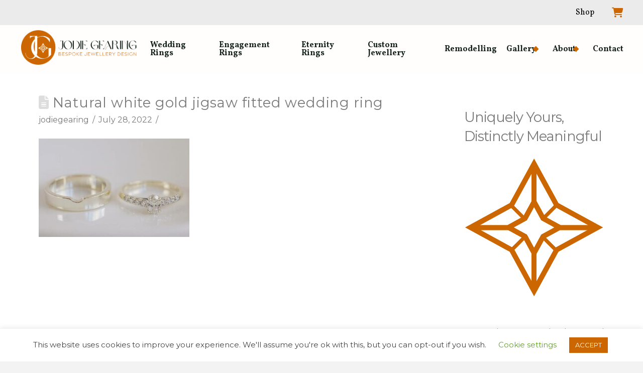

--- FILE ---
content_type: text/html; charset=UTF-8
request_url: https://www.jodiegearing.com/?attachment_id=76051
body_size: 26058
content:
<!DOCTYPE html>
<html class="no-js" lang="en-GB">
<head>
<meta charset="UTF-8">
<meta name="viewport" content="width=device-width, initial-scale=1.0">
<link rel="pingback" href="https://www.jodiegearing.com/xmlrpc.php">
<meta name='robots' content='index, follow, max-image-preview:large, max-snippet:-1, max-video-preview:-1' />
	<style>img:is([sizes="auto" i], [sizes^="auto," i]) { contain-intrinsic-size: 3000px 1500px }</style>
	
	<!-- This site is optimized with the Yoast SEO plugin v26.8 - https://yoast.com/product/yoast-seo-wordpress/ -->
	<title>Natural white gold jigsaw fitted wedding ring - Jodie Gearing</title>
	<link rel="canonical" href="https://www.jodiegearing.com/" />
	<meta property="og:locale" content="en_GB" />
	<meta property="og:type" content="article" />
	<meta property="og:title" content="Natural white gold jigsaw fitted wedding ring - Jodie Gearing" />
	<meta property="og:url" content="https://www.jodiegearing.com/" />
	<meta property="og:site_name" content="Jodie Gearing" />
	<meta property="og:image" content="https://www.jodiegearing.com" />
	<meta property="og:image:width" content="1300" />
	<meta property="og:image:height" content="850" />
	<meta property="og:image:type" content="image/jpeg" />
	<meta name="twitter:card" content="summary_large_image" />
	<script type="application/ld+json" class="yoast-schema-graph">{"@context":"https://schema.org","@graph":[{"@type":"WebPage","@id":"https://www.jodiegearing.com/","url":"https://www.jodiegearing.com/","name":"Natural white gold jigsaw fitted wedding ring - Jodie Gearing","isPartOf":{"@id":"https://www.jodiegearing.com/#website"},"primaryImageOfPage":{"@id":"https://www.jodiegearing.com/#primaryimage"},"image":{"@id":"https://www.jodiegearing.com/#primaryimage"},"thumbnailUrl":"https://www.jodiegearing.com/wp-content/uploads/2022/07/Natural-white-gold-jigsaw-fitted-wedding-ring.jpeg","datePublished":"2022-07-28T20:47:11+00:00","breadcrumb":{"@id":"https://www.jodiegearing.com/#breadcrumb"},"inLanguage":"en-GB","potentialAction":[{"@type":"ReadAction","target":["https://www.jodiegearing.com/"]}]},{"@type":"ImageObject","inLanguage":"en-GB","@id":"https://www.jodiegearing.com/#primaryimage","url":"https://www.jodiegearing.com/wp-content/uploads/2022/07/Natural-white-gold-jigsaw-fitted-wedding-ring.jpeg","contentUrl":"https://www.jodiegearing.com/wp-content/uploads/2022/07/Natural-white-gold-jigsaw-fitted-wedding-ring.jpeg","width":1300,"height":850},{"@type":"BreadcrumbList","@id":"https://www.jodiegearing.com/#breadcrumb","itemListElement":[{"@type":"ListItem","position":1,"name":"Home","item":"https://www.jodiegearing.com/"},{"@type":"ListItem","position":2,"name":"Natural white gold jigsaw fitted wedding ring"}]},{"@type":"WebSite","@id":"https://www.jodiegearing.com/#website","url":"https://www.jodiegearing.com/","name":"Jodie Gearing","description":"Bespoke Jewellery Design | Wedding Rings | Engagement Rings | Custom Jewellery","publisher":{"@id":"https://www.jodiegearing.com/#organization"},"potentialAction":[{"@type":"SearchAction","target":{"@type":"EntryPoint","urlTemplate":"https://www.jodiegearing.com/?s={search_term_string}"},"query-input":{"@type":"PropertyValueSpecification","valueRequired":true,"valueName":"search_term_string"}}],"inLanguage":"en-GB"},{"@type":"Organization","@id":"https://www.jodiegearing.com/#organization","name":"Jodie Gearing - Bespoke Jewellery Design","url":"https://www.jodiegearing.com/","logo":{"@type":"ImageObject","inLanguage":"en-GB","@id":"https://www.jodiegearing.com/#/schema/logo/image/","url":"https://www.jodiegearing.com/wp-content/uploads/2021/06/jodiegearing-logo-circle-lr.png","contentUrl":"https://www.jodiegearing.com/wp-content/uploads/2021/06/jodiegearing-logo-circle-lr.png","width":823,"height":255,"caption":"Jodie Gearing - Bespoke Jewellery Design"},"image":{"@id":"https://www.jodiegearing.com/#/schema/logo/image/"}}]}</script>
	<!-- / Yoast SEO plugin. -->


<script type='application/javascript'  id='pys-version-script'>console.log('PixelYourSite Free version 11.1.5.2');</script>
<link rel="alternate" type="application/rss+xml" title="Jodie Gearing &raquo; Feed" href="https://www.jodiegearing.com/feed/" />
<link rel="alternate" type="application/rss+xml" title="Jodie Gearing &raquo; Comments Feed" href="https://www.jodiegearing.com/comments/feed/" />
<script type="text/javascript">(function() {"use strict";const vps = JSON.parse(`["mg","mgaf"]`),admin_url = `https://www.jodiegearing.com/wp-admin/`;window.dike_plc=(i,d,e=!1)=>{const n=i+"-*";return-1!==vps.indexOf(d)||void 0!==window.dike_tvb&&(-1!==window.dike_tvb.indexOf(d)||-1!==window.dike_tvb.indexOf(n))||(e&&(window.location.href=admin_url+"index.php?page=dike_wpd&author="+i+"&failed_lic_check="+i+"-"+d),!1)};})();</script><link rel='stylesheet' id='mgaf-frontend-css-css' href='https://www.jodiegearing.com/wp-content/plugins/media-grid-advanced-filters/css/frontend.min.css?ver=1.7.4' type='text/css' media='all' />
<link rel='stylesheet' id='sbi_styles-css' href='https://www.jodiegearing.com/wp-content/plugins/instagram-feed/css/sbi-styles.min.css?ver=6.10.0' type='text/css' media='all' />
<link rel='stylesheet' id='wp-block-library-css' href='https://www.jodiegearing.com/wp-includes/css/dist/block-library/style.min.css?ver=6.8.3' type='text/css' media='all' />
<style id='wp-block-library-theme-inline-css' type='text/css'>
.wp-block-audio :where(figcaption){color:#555;font-size:13px;text-align:center}.is-dark-theme .wp-block-audio :where(figcaption){color:#ffffffa6}.wp-block-audio{margin:0 0 1em}.wp-block-code{border:1px solid #ccc;border-radius:4px;font-family:Menlo,Consolas,monaco,monospace;padding:.8em 1em}.wp-block-embed :where(figcaption){color:#555;font-size:13px;text-align:center}.is-dark-theme .wp-block-embed :where(figcaption){color:#ffffffa6}.wp-block-embed{margin:0 0 1em}.blocks-gallery-caption{color:#555;font-size:13px;text-align:center}.is-dark-theme .blocks-gallery-caption{color:#ffffffa6}:root :where(.wp-block-image figcaption){color:#555;font-size:13px;text-align:center}.is-dark-theme :root :where(.wp-block-image figcaption){color:#ffffffa6}.wp-block-image{margin:0 0 1em}.wp-block-pullquote{border-bottom:4px solid;border-top:4px solid;color:currentColor;margin-bottom:1.75em}.wp-block-pullquote cite,.wp-block-pullquote footer,.wp-block-pullquote__citation{color:currentColor;font-size:.8125em;font-style:normal;text-transform:uppercase}.wp-block-quote{border-left:.25em solid;margin:0 0 1.75em;padding-left:1em}.wp-block-quote cite,.wp-block-quote footer{color:currentColor;font-size:.8125em;font-style:normal;position:relative}.wp-block-quote:where(.has-text-align-right){border-left:none;border-right:.25em solid;padding-left:0;padding-right:1em}.wp-block-quote:where(.has-text-align-center){border:none;padding-left:0}.wp-block-quote.is-large,.wp-block-quote.is-style-large,.wp-block-quote:where(.is-style-plain){border:none}.wp-block-search .wp-block-search__label{font-weight:700}.wp-block-search__button{border:1px solid #ccc;padding:.375em .625em}:where(.wp-block-group.has-background){padding:1.25em 2.375em}.wp-block-separator.has-css-opacity{opacity:.4}.wp-block-separator{border:none;border-bottom:2px solid;margin-left:auto;margin-right:auto}.wp-block-separator.has-alpha-channel-opacity{opacity:1}.wp-block-separator:not(.is-style-wide):not(.is-style-dots){width:100px}.wp-block-separator.has-background:not(.is-style-dots){border-bottom:none;height:1px}.wp-block-separator.has-background:not(.is-style-wide):not(.is-style-dots){height:2px}.wp-block-table{margin:0 0 1em}.wp-block-table td,.wp-block-table th{word-break:normal}.wp-block-table :where(figcaption){color:#555;font-size:13px;text-align:center}.is-dark-theme .wp-block-table :where(figcaption){color:#ffffffa6}.wp-block-video :where(figcaption){color:#555;font-size:13px;text-align:center}.is-dark-theme .wp-block-video :where(figcaption){color:#ffffffa6}.wp-block-video{margin:0 0 1em}:root :where(.wp-block-template-part.has-background){margin-bottom:0;margin-top:0;padding:1.25em 2.375em}
</style>
<style id='classic-theme-styles-inline-css' type='text/css'>
/*! This file is auto-generated */
.wp-block-button__link{color:#fff;background-color:#32373c;border-radius:9999px;box-shadow:none;text-decoration:none;padding:calc(.667em + 2px) calc(1.333em + 2px);font-size:1.125em}.wp-block-file__button{background:#32373c;color:#fff;text-decoration:none}
</style>
<style id='global-styles-inline-css' type='text/css'>
:root{--wp--preset--aspect-ratio--square: 1;--wp--preset--aspect-ratio--4-3: 4/3;--wp--preset--aspect-ratio--3-4: 3/4;--wp--preset--aspect-ratio--3-2: 3/2;--wp--preset--aspect-ratio--2-3: 2/3;--wp--preset--aspect-ratio--16-9: 16/9;--wp--preset--aspect-ratio--9-16: 9/16;--wp--preset--color--black: #000000;--wp--preset--color--cyan-bluish-gray: #abb8c3;--wp--preset--color--white: #ffffff;--wp--preset--color--pale-pink: #f78da7;--wp--preset--color--vivid-red: #cf2e2e;--wp--preset--color--luminous-vivid-orange: #ff6900;--wp--preset--color--luminous-vivid-amber: #fcb900;--wp--preset--color--light-green-cyan: #7bdcb5;--wp--preset--color--vivid-green-cyan: #00d084;--wp--preset--color--pale-cyan-blue: #8ed1fc;--wp--preset--color--vivid-cyan-blue: #0693e3;--wp--preset--color--vivid-purple: #9b51e0;--wp--preset--gradient--vivid-cyan-blue-to-vivid-purple: linear-gradient(135deg,rgba(6,147,227,1) 0%,rgb(155,81,224) 100%);--wp--preset--gradient--light-green-cyan-to-vivid-green-cyan: linear-gradient(135deg,rgb(122,220,180) 0%,rgb(0,208,130) 100%);--wp--preset--gradient--luminous-vivid-amber-to-luminous-vivid-orange: linear-gradient(135deg,rgba(252,185,0,1) 0%,rgba(255,105,0,1) 100%);--wp--preset--gradient--luminous-vivid-orange-to-vivid-red: linear-gradient(135deg,rgba(255,105,0,1) 0%,rgb(207,46,46) 100%);--wp--preset--gradient--very-light-gray-to-cyan-bluish-gray: linear-gradient(135deg,rgb(238,238,238) 0%,rgb(169,184,195) 100%);--wp--preset--gradient--cool-to-warm-spectrum: linear-gradient(135deg,rgb(74,234,220) 0%,rgb(151,120,209) 20%,rgb(207,42,186) 40%,rgb(238,44,130) 60%,rgb(251,105,98) 80%,rgb(254,248,76) 100%);--wp--preset--gradient--blush-light-purple: linear-gradient(135deg,rgb(255,206,236) 0%,rgb(152,150,240) 100%);--wp--preset--gradient--blush-bordeaux: linear-gradient(135deg,rgb(254,205,165) 0%,rgb(254,45,45) 50%,rgb(107,0,62) 100%);--wp--preset--gradient--luminous-dusk: linear-gradient(135deg,rgb(255,203,112) 0%,rgb(199,81,192) 50%,rgb(65,88,208) 100%);--wp--preset--gradient--pale-ocean: linear-gradient(135deg,rgb(255,245,203) 0%,rgb(182,227,212) 50%,rgb(51,167,181) 100%);--wp--preset--gradient--electric-grass: linear-gradient(135deg,rgb(202,248,128) 0%,rgb(113,206,126) 100%);--wp--preset--gradient--midnight: linear-gradient(135deg,rgb(2,3,129) 0%,rgb(40,116,252) 100%);--wp--preset--font-size--small: 13px;--wp--preset--font-size--medium: 20px;--wp--preset--font-size--large: 36px;--wp--preset--font-size--x-large: 42px;--wp--preset--spacing--20: 0.44rem;--wp--preset--spacing--30: 0.67rem;--wp--preset--spacing--40: 1rem;--wp--preset--spacing--50: 1.5rem;--wp--preset--spacing--60: 2.25rem;--wp--preset--spacing--70: 3.38rem;--wp--preset--spacing--80: 5.06rem;--wp--preset--shadow--natural: 6px 6px 9px rgba(0, 0, 0, 0.2);--wp--preset--shadow--deep: 12px 12px 50px rgba(0, 0, 0, 0.4);--wp--preset--shadow--sharp: 6px 6px 0px rgba(0, 0, 0, 0.2);--wp--preset--shadow--outlined: 6px 6px 0px -3px rgba(255, 255, 255, 1), 6px 6px rgba(0, 0, 0, 1);--wp--preset--shadow--crisp: 6px 6px 0px rgba(0, 0, 0, 1);}:where(.is-layout-flex){gap: 0.5em;}:where(.is-layout-grid){gap: 0.5em;}body .is-layout-flex{display: flex;}.is-layout-flex{flex-wrap: wrap;align-items: center;}.is-layout-flex > :is(*, div){margin: 0;}body .is-layout-grid{display: grid;}.is-layout-grid > :is(*, div){margin: 0;}:where(.wp-block-columns.is-layout-flex){gap: 2em;}:where(.wp-block-columns.is-layout-grid){gap: 2em;}:where(.wp-block-post-template.is-layout-flex){gap: 1.25em;}:where(.wp-block-post-template.is-layout-grid){gap: 1.25em;}.has-black-color{color: var(--wp--preset--color--black) !important;}.has-cyan-bluish-gray-color{color: var(--wp--preset--color--cyan-bluish-gray) !important;}.has-white-color{color: var(--wp--preset--color--white) !important;}.has-pale-pink-color{color: var(--wp--preset--color--pale-pink) !important;}.has-vivid-red-color{color: var(--wp--preset--color--vivid-red) !important;}.has-luminous-vivid-orange-color{color: var(--wp--preset--color--luminous-vivid-orange) !important;}.has-luminous-vivid-amber-color{color: var(--wp--preset--color--luminous-vivid-amber) !important;}.has-light-green-cyan-color{color: var(--wp--preset--color--light-green-cyan) !important;}.has-vivid-green-cyan-color{color: var(--wp--preset--color--vivid-green-cyan) !important;}.has-pale-cyan-blue-color{color: var(--wp--preset--color--pale-cyan-blue) !important;}.has-vivid-cyan-blue-color{color: var(--wp--preset--color--vivid-cyan-blue) !important;}.has-vivid-purple-color{color: var(--wp--preset--color--vivid-purple) !important;}.has-black-background-color{background-color: var(--wp--preset--color--black) !important;}.has-cyan-bluish-gray-background-color{background-color: var(--wp--preset--color--cyan-bluish-gray) !important;}.has-white-background-color{background-color: var(--wp--preset--color--white) !important;}.has-pale-pink-background-color{background-color: var(--wp--preset--color--pale-pink) !important;}.has-vivid-red-background-color{background-color: var(--wp--preset--color--vivid-red) !important;}.has-luminous-vivid-orange-background-color{background-color: var(--wp--preset--color--luminous-vivid-orange) !important;}.has-luminous-vivid-amber-background-color{background-color: var(--wp--preset--color--luminous-vivid-amber) !important;}.has-light-green-cyan-background-color{background-color: var(--wp--preset--color--light-green-cyan) !important;}.has-vivid-green-cyan-background-color{background-color: var(--wp--preset--color--vivid-green-cyan) !important;}.has-pale-cyan-blue-background-color{background-color: var(--wp--preset--color--pale-cyan-blue) !important;}.has-vivid-cyan-blue-background-color{background-color: var(--wp--preset--color--vivid-cyan-blue) !important;}.has-vivid-purple-background-color{background-color: var(--wp--preset--color--vivid-purple) !important;}.has-black-border-color{border-color: var(--wp--preset--color--black) !important;}.has-cyan-bluish-gray-border-color{border-color: var(--wp--preset--color--cyan-bluish-gray) !important;}.has-white-border-color{border-color: var(--wp--preset--color--white) !important;}.has-pale-pink-border-color{border-color: var(--wp--preset--color--pale-pink) !important;}.has-vivid-red-border-color{border-color: var(--wp--preset--color--vivid-red) !important;}.has-luminous-vivid-orange-border-color{border-color: var(--wp--preset--color--luminous-vivid-orange) !important;}.has-luminous-vivid-amber-border-color{border-color: var(--wp--preset--color--luminous-vivid-amber) !important;}.has-light-green-cyan-border-color{border-color: var(--wp--preset--color--light-green-cyan) !important;}.has-vivid-green-cyan-border-color{border-color: var(--wp--preset--color--vivid-green-cyan) !important;}.has-pale-cyan-blue-border-color{border-color: var(--wp--preset--color--pale-cyan-blue) !important;}.has-vivid-cyan-blue-border-color{border-color: var(--wp--preset--color--vivid-cyan-blue) !important;}.has-vivid-purple-border-color{border-color: var(--wp--preset--color--vivid-purple) !important;}.has-vivid-cyan-blue-to-vivid-purple-gradient-background{background: var(--wp--preset--gradient--vivid-cyan-blue-to-vivid-purple) !important;}.has-light-green-cyan-to-vivid-green-cyan-gradient-background{background: var(--wp--preset--gradient--light-green-cyan-to-vivid-green-cyan) !important;}.has-luminous-vivid-amber-to-luminous-vivid-orange-gradient-background{background: var(--wp--preset--gradient--luminous-vivid-amber-to-luminous-vivid-orange) !important;}.has-luminous-vivid-orange-to-vivid-red-gradient-background{background: var(--wp--preset--gradient--luminous-vivid-orange-to-vivid-red) !important;}.has-very-light-gray-to-cyan-bluish-gray-gradient-background{background: var(--wp--preset--gradient--very-light-gray-to-cyan-bluish-gray) !important;}.has-cool-to-warm-spectrum-gradient-background{background: var(--wp--preset--gradient--cool-to-warm-spectrum) !important;}.has-blush-light-purple-gradient-background{background: var(--wp--preset--gradient--blush-light-purple) !important;}.has-blush-bordeaux-gradient-background{background: var(--wp--preset--gradient--blush-bordeaux) !important;}.has-luminous-dusk-gradient-background{background: var(--wp--preset--gradient--luminous-dusk) !important;}.has-pale-ocean-gradient-background{background: var(--wp--preset--gradient--pale-ocean) !important;}.has-electric-grass-gradient-background{background: var(--wp--preset--gradient--electric-grass) !important;}.has-midnight-gradient-background{background: var(--wp--preset--gradient--midnight) !important;}.has-small-font-size{font-size: var(--wp--preset--font-size--small) !important;}.has-medium-font-size{font-size: var(--wp--preset--font-size--medium) !important;}.has-large-font-size{font-size: var(--wp--preset--font-size--large) !important;}.has-x-large-font-size{font-size: var(--wp--preset--font-size--x-large) !important;}
:where(.wp-block-post-template.is-layout-flex){gap: 1.25em;}:where(.wp-block-post-template.is-layout-grid){gap: 1.25em;}
:where(.wp-block-columns.is-layout-flex){gap: 2em;}:where(.wp-block-columns.is-layout-grid){gap: 2em;}
:root :where(.wp-block-pullquote){font-size: 1.5em;line-height: 1.6;}
</style>
<link rel='stylesheet' id='cookie-law-info-css' href='https://www.jodiegearing.com/wp-content/plugins/cookie-law-info/legacy/public/css/cookie-law-info-public.css?ver=3.3.9.1' type='text/css' media='all' />
<link rel='stylesheet' id='cookie-law-info-gdpr-css' href='https://www.jodiegearing.com/wp-content/plugins/cookie-law-info/legacy/public/css/cookie-law-info-gdpr.css?ver=3.3.9.1' type='text/css' media='all' />
<link rel='stylesheet' id='woocommerce-smallscreen-css' href='https://www.jodiegearing.com/wp-content/plugins/woocommerce/assets/css/woocommerce-smallscreen.css?ver=10.4.3' type='text/css' media='only screen and (max-width: 768px)' />
<style id='woocommerce-inline-inline-css' type='text/css'>
.woocommerce form .form-row .required { visibility: visible; }
</style>
<link rel='stylesheet' id='x-stack-css' href='https://www.jodiegearing.com/wp-content/themes/pro/framework/dist/css/site/stacks/renew.css?ver=6.6.7' type='text/css' media='all' />
<link rel='stylesheet' id='x-woocommerce-css' href='https://www.jodiegearing.com/wp-content/themes/pro/framework/dist/css/site/woocommerce/renew.css?ver=6.6.7' type='text/css' media='all' />
<link rel='stylesheet' id='x-child-css' href='https://www.jodiegearing.com/wp-content/themes/pro-child/style.css?ver=6.6.7' type='text/css' media='all' />
<style id='cs-inline-css' type='text/css'>
@media (min-width:1200px){.x-hide-xl{display:none !important;}}@media (min-width:979px) and (max-width:1199px){.x-hide-lg{display:none !important;}}@media (min-width:767px) and (max-width:978px){.x-hide-md{display:none !important;}}@media (min-width:480px) and (max-width:766px){.x-hide-sm{display:none !important;}}@media (max-width:479px){.x-hide-xs{display:none !important;}} a,h1 a:hover,h2 a:hover,h3 a:hover,h4 a:hover,h5 a:hover,h6 a:hover,.x-comment-time:hover,#reply-title small a,.comment-reply-link:hover,.x-comment-author a:hover,.x-recent-posts a:hover .h-recent-posts{color:rgb(204,102,0);}a:hover,#reply-title small a:hover{color:hsl(30,99%,26%);}.entry-title i,.entry-title svg{color:#dddddd;}.woocommerce .price > .amount,.woocommerce .price > ins > .amount,.woocommerce li.product .entry-header h3 a:hover,.woocommerce .star-rating:before,.woocommerce .star-rating span:before{color:rgb(204,102,0);}a.x-img-thumbnail:hover,li.bypostauthor > article.comment{border-color:rgb(204,102,0);}.woocommerce li.comment.bypostauthor .star-rating-container{border-color:rgb(204,102,0) !important;}.flex-direction-nav a,.flex-control-nav a:hover,.flex-control-nav a.flex-active,.x-dropcap,.x-skill-bar .bar,.x-pricing-column.featured h2,.h-comments-title small,.x-pagination a:hover,.woocommerce-pagination a:hover,.x-entry-share .x-share:hover,.entry-thumb,.widget_tag_cloud .tagcloud a:hover,.widget_product_tag_cloud .tagcloud a:hover,.x-highlight,.x-recent-posts .x-recent-posts-img:after,.x-portfolio-filters{background-color:rgb(204,102,0);}.x-portfolio-filters:hover{background-color:hsl(30,99%,26%);}.woocommerce .onsale,.widget_price_filter .ui-slider .ui-slider-range,.woocommerce #comments li.comment.bypostauthor article.comment:before{background-color:rgb(204,102,0);}.x-main{width:calc(72% - 3.20197%);}.x-sidebar{width:calc(100% - 3.20197% - 72%);}.h-landmark{font-weight:400;}.x-comment-author a{color:rgb(122,122,122);}.woocommerce .price > .from,.woocommerce .price > del,.woocommerce p.stars span a:after,.widget_price_filter .price_slider_amount .button,.widget_shopping_cart .buttons .button{color:rgb(122,122,122);}.x-comment-author a,.comment-form-author label,.comment-form-email label,.comment-form-url label,.comment-form-rating label,.comment-form-comment label,.widget_calendar #wp-calendar caption,.widget_calendar #wp-calendar th,.x-accordion-heading .x-accordion-toggle,.x-nav-tabs > li > a:hover,.x-nav-tabs > .active > a,.x-nav-tabs > .active > a:hover{color:rgb(122,122,122);}.widget_calendar #wp-calendar th{border-bottom-color:rgb(122,122,122);}.x-pagination span.current,.woocommerce-pagination span[aria-current],.x-portfolio-filters-menu,.widget_tag_cloud .tagcloud a,.h-feature-headline span i,.widget_price_filter .ui-slider .ui-slider-handle{background-color:rgb(122,122,122);}@media (max-width:978.98px){}html{font-size:16px;}@media (min-width:479px){html{font-size:16px;}}@media (min-width:766px){html{font-size:16px;}}@media (min-width:978px){html{font-size:16px;}}@media (min-width:1199px){html{font-size:16px;}}body{font-style:normal;font-weight:400;color:rgb(122,122,122);background-color:#f3f3f3;}.w-b{font-weight:400 !important;}h1,h2,h3,h4,h5,h6,.h1,.h2,.h3,.h4,.h5,.h6,.x-text-headline{font-family:"Montserrat",sans-serif;font-style:normal;font-weight:400;}h1,.h1{letter-spacing:0.03em;}h2,.h2{letter-spacing:0.01em;}h3,.h3{letter-spacing:-0.01em;}h4,.h4{letter-spacing:-0.035em;}h5,.h5{letter-spacing:-0.035em;}h6,.h6{letter-spacing:-0.035em;}.w-h{font-weight:400 !important;}.x-container.width{width:88%;}.x-container.max{max-width:1200px;}.x-bar-content.x-container.width{flex-basis:88%;}.x-main.full{float:none;clear:both;display:block;width:auto;}@media (max-width:978.98px){.x-main.full,.x-main.left,.x-main.right,.x-sidebar.left,.x-sidebar.right{float:none;display:block;width:auto !important;}}.entry-header,.entry-content{font-size:1rem;}body,input,button,select,textarea{font-family:"Montserrat",sans-serif;}h1,h2,h3,h4,h5,h6,.h1,.h2,.h3,.h4,.h5,.h6,h1 a,h2 a,h3 a,h4 a,h5 a,h6 a,.h1 a,.h2 a,.h3 a,.h4 a,.h5 a,.h6 a,blockquote{color:rgb(122,122,122);}.cfc-h-tx{color:rgb(122,122,122) !important;}.cfc-h-bd{border-color:rgb(122,122,122) !important;}.cfc-h-bg{background-color:rgb(122,122,122) !important;}.cfc-b-tx{color:rgb(122,122,122) !important;}.cfc-b-bd{border-color:rgb(122,122,122) !important;}.cfc-b-bg{background-color:rgb(122,122,122) !important;}.x-btn,.button,[type="submit"]{color:#ffffff;border-color:#ac1100;background-color:#ff2a13;margin-bottom:0.25em;text-shadow:0 0.075em 0.075em rgba(0,0,0,0.5);box-shadow:0 0.25em 0 0 #a71000,0 4px 9px rgba(0,0,0,0.75);border-radius:0.25em;}.x-btn:hover,.button:hover,[type="submit"]:hover{color:#ffffff;border-color:#600900;background-color:#ef2201;margin-bottom:0.25em;text-shadow:0 0.075em 0.075em rgba(0,0,0,0.5);box-shadow:0 0.25em 0 0 #a71000,0 4px 9px rgba(0,0,0,0.75);}.x-btn.x-btn-real,.x-btn.x-btn-real:hover{margin-bottom:0.25em;text-shadow:0 0.075em 0.075em rgba(0,0,0,0.65);}.x-btn.x-btn-real{box-shadow:0 0.25em 0 0 #a71000,0 4px 9px rgba(0,0,0,0.75);}.x-btn.x-btn-real:hover{box-shadow:0 0.25em 0 0 #a71000,0 4px 9px rgba(0,0,0,0.75);}.x-btn.x-btn-flat,.x-btn.x-btn-flat:hover{margin-bottom:0;text-shadow:0 0.075em 0.075em rgba(0,0,0,0.65);box-shadow:none;}.x-btn.x-btn-transparent,.x-btn.x-btn-transparent:hover{margin-bottom:0;border-width:3px;text-shadow:none;text-transform:uppercase;background-color:transparent;box-shadow:none;}.x-cart-notification-icon.loading{color:#545454;}.x-cart-notification:before{background-color:#000000;}.x-cart-notification-icon.added{color:rgb(204,102,0);}.x-cart-notification.added:before{background-color:rgb(204,102,0);}.woocommerce-MyAccount-navigation-link a{color:rgb(122,122,122);}.woocommerce-MyAccount-navigation-link a:hover,.woocommerce-MyAccount-navigation-link.is-active a{color:rgb(122,122,122);}.cart_item .product-remove a{color:rgb(122,122,122);}.cart_item .product-remove a:hover{color:rgb(122,122,122);}.cart_item .product-name a{color:rgb(122,122,122);}.cart_item .product-name a:hover{color:rgb(204,102,0);}.woocommerce p.stars span a{background-color:rgb(204,102,0);}.widget_best_sellers ul li a img,.widget_shopping_cart ul li a img,.widget_products ul li a img,.widget_featured_products ul li a img,.widget_onsale ul li a img,.widget_random_products ul li a img,.widget_recently_viewed_products ul li a img,.widget_recent_products ul li a img,.widget_recent_reviews ul li a img,.widget_top_rated_products ul li a img{float:right;margin-left:0.65em;margin-right:0;}body .gform_wrapper .gfield_required{color:rgb(204,102,0);}body .gform_wrapper h2.gsection_title,body .gform_wrapper h3.gform_title,body .gform_wrapper .top_label .gfield_label,body .gform_wrapper .left_label .gfield_label,body .gform_wrapper .right_label .gfield_label{font-weight:400;}body .gform_wrapper h2.gsection_title{letter-spacing:0.01em!important;}body .gform_wrapper h3.gform_title{letter-spacing:-0.01em!important;}body .gform_wrapper .top_label .gfield_label,body .gform_wrapper .left_label .gfield_label,body .gform_wrapper .right_label .gfield_label{color:rgb(122,122,122);}body .gform_wrapper .validation_message{font-weight:400;}.x-colophon.bottom{background-color:#2c3e50;}.x-colophon.bottom,.x-colophon.bottom a,.x-colophon.bottom .x-social-global a{color:;}.bg .mejs-container,.x-video .mejs-container{position:unset !important;} @font-face{font-family:'FontAwesomePro';font-style:normal;font-weight:900;font-display:block;src:url('https://www.jodiegearing.com/wp-content/themes/pro/cornerstone/assets/fonts/fa-solid-900.woff2?ver=6.7.2') format('woff2'),url('https://www.jodiegearing.com/wp-content/themes/pro/cornerstone/assets/fonts/fa-solid-900.ttf?ver=6.7.2') format('truetype');}[data-x-fa-pro-icon]{font-family:"FontAwesomePro" !important;}[data-x-fa-pro-icon]:before{content:attr(data-x-fa-pro-icon);}[data-x-icon],[data-x-icon-o],[data-x-icon-l],[data-x-icon-s],[data-x-icon-b],[data-x-icon-sr],[data-x-icon-ss],[data-x-icon-sl],[data-x-fa-pro-icon],[class*="cs-fa-"]{display:inline-flex;font-style:normal;font-weight:400;text-decoration:inherit;text-rendering:auto;-webkit-font-smoothing:antialiased;-moz-osx-font-smoothing:grayscale;}[data-x-icon].left,[data-x-icon-o].left,[data-x-icon-l].left,[data-x-icon-s].left,[data-x-icon-b].left,[data-x-icon-sr].left,[data-x-icon-ss].left,[data-x-icon-sl].left,[data-x-fa-pro-icon].left,[class*="cs-fa-"].left{margin-right:0.5em;}[data-x-icon].right,[data-x-icon-o].right,[data-x-icon-l].right,[data-x-icon-s].right,[data-x-icon-b].right,[data-x-icon-sr].right,[data-x-icon-ss].right,[data-x-icon-sl].right,[data-x-fa-pro-icon].right,[class*="cs-fa-"].right{margin-left:0.5em;}[data-x-icon]:before,[data-x-icon-o]:before,[data-x-icon-l]:before,[data-x-icon-s]:before,[data-x-icon-b]:before,[data-x-icon-sr]:before,[data-x-icon-ss]:before,[data-x-icon-sl]:before,[data-x-fa-pro-icon]:before,[class*="cs-fa-"]:before{line-height:1;}@font-face{font-family:'FontAwesome';font-style:normal;font-weight:900;font-display:block;src:url('https://www.jodiegearing.com/wp-content/themes/pro/cornerstone/assets/fonts/fa-solid-900.woff2?ver=6.7.2') format('woff2'),url('https://www.jodiegearing.com/wp-content/themes/pro/cornerstone/assets/fonts/fa-solid-900.ttf?ver=6.7.2') format('truetype');}[data-x-icon],[data-x-icon-s],[data-x-icon][class*="cs-fa-"]{font-family:"FontAwesome" !important;font-weight:900;}[data-x-icon]:before,[data-x-icon][class*="cs-fa-"]:before{content:attr(data-x-icon);}[data-x-icon-s]:before{content:attr(data-x-icon-s);}@font-face{font-family:'FontAwesomeRegular';font-style:normal;font-weight:400;font-display:block;src:url('https://www.jodiegearing.com/wp-content/themes/pro/cornerstone/assets/fonts/fa-regular-400.woff2?ver=6.7.2') format('woff2'),url('https://www.jodiegearing.com/wp-content/themes/pro/cornerstone/assets/fonts/fa-regular-400.ttf?ver=6.7.2') format('truetype');}@font-face{font-family:'FontAwesomePro';font-style:normal;font-weight:400;font-display:block;src:url('https://www.jodiegearing.com/wp-content/themes/pro/cornerstone/assets/fonts/fa-regular-400.woff2?ver=6.7.2') format('woff2'),url('https://www.jodiegearing.com/wp-content/themes/pro/cornerstone/assets/fonts/fa-regular-400.ttf?ver=6.7.2') format('truetype');}[data-x-icon-o]{font-family:"FontAwesomeRegular" !important;}[data-x-icon-o]:before{content:attr(data-x-icon-o);}@font-face{font-family:'FontAwesomeLight';font-style:normal;font-weight:300;font-display:block;src:url('https://www.jodiegearing.com/wp-content/themes/pro/cornerstone/assets/fonts/fa-light-300.woff2?ver=6.7.2') format('woff2'),url('https://www.jodiegearing.com/wp-content/themes/pro/cornerstone/assets/fonts/fa-light-300.ttf?ver=6.7.2') format('truetype');}@font-face{font-family:'FontAwesomePro';font-style:normal;font-weight:300;font-display:block;src:url('https://www.jodiegearing.com/wp-content/themes/pro/cornerstone/assets/fonts/fa-light-300.woff2?ver=6.7.2') format('woff2'),url('https://www.jodiegearing.com/wp-content/themes/pro/cornerstone/assets/fonts/fa-light-300.ttf?ver=6.7.2') format('truetype');}[data-x-icon-l]{font-family:"FontAwesomeLight" !important;font-weight:300;}[data-x-icon-l]:before{content:attr(data-x-icon-l);}@font-face{font-family:'FontAwesomeBrands';font-style:normal;font-weight:normal;font-display:block;src:url('https://www.jodiegearing.com/wp-content/themes/pro/cornerstone/assets/fonts/fa-brands-400.woff2?ver=6.7.2') format('woff2'),url('https://www.jodiegearing.com/wp-content/themes/pro/cornerstone/assets/fonts/fa-brands-400.ttf?ver=6.7.2') format('truetype');}[data-x-icon-b]{font-family:"FontAwesomeBrands" !important;}[data-x-icon-b]:before{content:attr(data-x-icon-b);}.woocommerce .button.product_type_simple:before,.woocommerce .button.product_type_variable:before,.woocommerce .button.single_add_to_cart_button:before{font-family:"FontAwesome" !important;font-weight:900;}.widget.widget_rss li .rsswidget:before{content:"\f35d";padding-right:0.4em;font-family:"FontAwesome";} .m12y-0.x-bar{height:50px;font-size:1em;background-color:rgb(235,235,235);box-shadow:0px 3px 25px 0px rgba(0,0,0,0.15);z-index:9999;}.m12y-0 .x-bar-content{align-items:center;height:50px;}.m12y-0.x-bar-outer-spacers:after,.m12y-0.x-bar-outer-spacers:before{flex-basis:20px;width:20px!important;height:20px;}.m12y-0.x-bar-space{font-size:1em;height:50px;}.m12y-1.x-bar{border-top-width:0;border-right-width:0;border-bottom-width:0;border-left-width:0;}.m12y-1 .x-bar-content{display:flex;flex-direction:row;justify-content:space-between;flex-grow:0;flex-shrink:1;flex-basis:100%;}.m12y-2.x-bar{height:6em;font-size:16px;background-color:#FFFEFD;box-shadow:0em 0.15em 2em transparent;z-index:10000;}.m12y-2 .x-bar-content{align-items:stretch;height:6em;}.m12y-2.x-bar-outer-spacers:after,.m12y-2.x-bar-outer-spacers:before{flex-basis:2em;width:2em!important;height:2em;}.m12y-2.x-bar-space{font-size:16px;height:6em;}.m12y-3.x-bar-container{display:flex;flex-direction:row;justify-content:space-between;align-items:center;flex-basis:auto;border-top-width:0;border-right-width:0;border-bottom-width:0;border-left-width:0;font-size:1em;}.m12y-4.x-bar-container{flex-grow:1;flex-shrink:0;}.m12y-6.x-bar-container{z-index:auto;}.m12y-7.x-bar-container{flex-grow:0;flex-shrink:1;}.m12y-8.x-bar-container{padding-top:10px;padding-right:10px;padding-bottom:10px;padding-left:10px;}.m12y-9.x-bar-container{z-index:1;}.m12y-a{font-size:1em;}.m12y-b{display:flex;flex-direction:row;justify-content:space-around;align-items:stretch;align-self:stretch;flex-grow:0;flex-basis:auto;}.m12y-b > li,.m12y-b > li > a{flex-grow:0;flex-shrink:1;flex-basis:auto;}.m12y-c{flex-shrink:0;}.m12y-d{flex-shrink:1;}.m12y-e [data-x-toggle-collapse]{transition-duration:300ms;transition-timing-function:cubic-bezier(0.400,0.000,0.200,1.000);}.m12y-f .x-dropdown {width:14em;font-size:16px;background-color:rgb(255,255,255);}.m12y-g .x-dropdown {border-top-width:0;border-right-width:0;border-bottom-width:0;border-left-width:0;box-shadow:0em 0.15em 2em 0em rgba(0,0,0,0.15);transition-duration:500ms,500ms,0s;transition-timing-function:cubic-bezier(0.400,0.000,0.200,1.000);}.m12y-g .x-dropdown:not(.x-active) {transition-delay:0s,0s,500ms;}.m12y-h .x-dropdown {width:18em;font-size:12px;background-color:hsl(0,0%,100%);}.m12y-j.x-anchor {border-top-width:0;border-right-width:0;border-bottom-width:0;border-left-width:0;font-size:1em;}.m12y-j.x-anchor .x-anchor-content {display:flex;flex-direction:row;align-items:center;}.m12y-k.x-anchor .x-anchor-text-primary {font-style:normal;line-height:1;}.m12y-l.x-anchor .x-anchor-content {justify-content:center;}.m12y-m.x-anchor .x-anchor-content {padding-top:0.75em;padding-bottom:0.75em;}.m12y-n.x-anchor .x-anchor-content {padding-right:0.75em;padding-left:0.75em;}.m12y-p.x-anchor .x-anchor-text {margin-top:5px;margin-bottom:5px;margin-left:5px;}.m12y-p.x-anchor .x-anchor-text-primary {font-weight:inherit;color:rgba(0,0,0,1);}.m12y-p.x-anchor:hover .x-anchor-text-primary,.m12y-p.x-anchor[class*="active"] .x-anchor-text-primary,[data-x-effect-provider*="colors"]:hover .m12y-p.x-anchor .x-anchor-text-primary {color:rgba(0,0,0,0.5);}.m12y-p.x-anchor .x-anchor-sub-indicator {margin-top:5px;margin-right:5px;margin-bottom:5px;margin-left:5px;color:rgba(0,0,0,1);}.m12y-p.x-anchor:hover .x-anchor-sub-indicator,.m12y-p.x-anchor[class*="active"] .x-anchor-sub-indicator,[data-x-effect-provider*="colors"]:hover .m12y-p.x-anchor .x-anchor-sub-indicator {color:rgba(0,0,0,0.5);}.m12y-q.x-anchor .x-anchor-text {margin-right:5px;}.m12y-r.x-anchor .x-anchor-text-primary {font-family:"Vollkorn",serif;}.m12y-s.x-anchor .x-anchor-text-primary {font-size:1em;}.m12y-t.x-anchor .x-anchor-sub-indicator {font-size:1em;}.m12y-u.x-anchor .x-anchor-content {justify-content:flex-start;}.m12y-v.x-anchor .x-anchor-text {margin-right:auto;}.m12y-w.x-anchor .x-anchor-text-primary {font-family:inherit;}.m12y-x.x-anchor {border-top-left-radius:0.35em;border-top-right-radius:0.35em;border-bottom-right-radius:0.35em;border-bottom-left-radius:0.35em;background-color:rgba(255,255,255,0);}.m12y-x.x-anchor .x-anchor-content {padding-top:0.575em;padding-right:0.85em;padding-bottom:0.575em;padding-left:0.85em;}.m12y-x.x-anchor .x-graphic {margin-top:5px;margin-right:5px;margin-bottom:5px;margin-left:5px;}.m12y-x.x-anchor .x-graphic-icon {font-size:1.25em;width:auto;color:rgb(204,102,0);}.m12y-x.x-anchor:hover .x-graphic-icon,.m12y-x.x-anchor[class*="active"] .x-graphic-icon,[data-x-effect-provider*="colors"]:hover .m12y-x.x-anchor .x-graphic-icon {color:rgb(132,66,1);}.m12y-y.x-anchor .x-graphic-icon {border-top-width:0;border-right-width:0;border-bottom-width:0;border-left-width:0;}.m12y-z.x-anchor {background-color:transparent;}.m12y-10.x-anchor .x-anchor-content {padding-top:0.5em;padding-bottom:0.5em;}.m12y-10.x-anchor .x-anchor-text {margin-right:4px;}.m12y-10.x-anchor .x-anchor-text-primary {color:#14211A;}.m12y-10.x-anchor:hover .x-anchor-text-primary,.m12y-10.x-anchor[class*="active"] .x-anchor-text-primary,[data-x-effect-provider*="colors"]:hover .m12y-10.x-anchor .x-anchor-text-primary {color:rgba(70,69,49,0.49);}.m12y-10.x-anchor .x-anchor-sub-indicator {font-size:.7em;color:rgb(204,102,0);}.m12y-10.x-anchor:hover .x-anchor-sub-indicator,.m12y-10.x-anchor[class*="active"] .x-anchor-sub-indicator,[data-x-effect-provider*="colors"]:hover .m12y-10.x-anchor .x-anchor-sub-indicator {color:rgba(0,0,0,0.35);}.m12y-11.x-anchor .x-anchor-text {margin-top:4px;margin-bottom:4px;margin-left:4px;}.m12y-12.x-anchor .x-anchor-text-primary {font-weight:700;}.m12y-13.x-anchor {width:100%;}.m12y-13.x-anchor .x-anchor-content {padding-top:1.25em;padding-right:1.25em;padding-bottom:1.25em;padding-left:1.25em;}.m12y-13.x-anchor:hover,.m12y-13.x-anchor[class*="active"],[data-x-effect-provider*="colors"]:hover .m12y-13.x-anchor {background-color:rgba(255,255,255,0.05);}.m12y-13.x-anchor .x-anchor-text-primary {color:#4d4d4d;}.m12y-13.x-anchor:hover .x-anchor-text-primary,.m12y-13.x-anchor[class*="active"] .x-anchor-text-primary,[data-x-effect-provider*="colors"]:hover .m12y-13.x-anchor .x-anchor-text-primary {color:rgb(147,141,141);}.m12y-13.x-anchor .x-anchor-sub-indicator {margin-left:auto;font-size:1.5em;color:rgba(255,255,255,0.5);}.m12y-14.x-anchor .x-anchor-text-primary {letter-spacing:0.125em;margin-right:calc(0.125em * -1);text-transform:uppercase;}.m12y-15.x-anchor .x-anchor-sub-indicator {margin-top:0px;margin-right:4px;margin-bottom:0px;}.m12y-16.x-anchor {width:3em;height:3em;margin-top:0em;margin-right:0em;margin-bottom:0em;margin-left:1em;border-top-left-radius:100em;border-top-right-radius:100em;border-bottom-right-radius:100em;border-bottom-left-radius:100em;}.m12y-16.x-anchor .x-graphic {margin-top:4px;margin-right:4px;margin-bottom:4px;margin-left:4px;}.m12y-16.x-anchor .x-graphic-icon {font-size:1.75em;width:1em;color:rgba(0,0,0,0.35);height:1em;line-height:1em;background-color:transparent;}.m12y-16.x-anchor:hover .x-graphic-icon,.m12y-16.x-anchor[class*="active"] .x-graphic-icon,[data-x-effect-provider*="colors"]:hover .m12y-16.x-anchor .x-graphic-icon {color:rgba(0,0,0,0.75);}.m12y-16.x-anchor .x-toggle {color:rgba(0,0,0,0.35);}.m12y-16.x-anchor:hover .x-toggle,.m12y-16.x-anchor[class*="active"] .x-toggle,[data-x-effect-provider*="colors"]:hover .m12y-16.x-anchor .x-toggle {color:rgba(0,0,0,0.75);}.m12y-16.x-anchor .x-toggle-burger {width:12em;margin-top:3.5em;margin-right:0;margin-bottom:3.5em;margin-left:0;font-size:0.1em;}.m12y-16.x-anchor .x-toggle-burger-bun-t {transform:translate3d(0,calc(3.5em * -1),0);}.m12y-16.x-anchor .x-toggle-burger-bun-b {transform:translate3d(0,3.5em,0);}.m12y-16 > .is-primary {height:100%;color:rgba(0,0,0,0.07);}.m12y-16 > .is-secondary {width:100%;border-top-left-radius:100em;border-top-right-radius:100em;border-bottom-right-radius:100em;border-bottom-left-radius:100em;color:rgb(255,255,255);transform-origin:50% 50%;}.m12y-16:hover > .is-secondary ,[data-x-effect-provider*="particles"]:hover .m12y-16 > .is-secondary {transition-delay:0.15s;}.m12y-17.x-anchor {background-color:white;}.m12y-17 > .is-primary {width:100%;}.m12y-17 > .is-secondary {height:100%;}.m12y-18 > .is-primary {border-top-left-radius:100em;border-top-right-radius:100em;border-bottom-right-radius:100em;border-bottom-left-radius:100em;transform-origin:50% 50%;}.m12y-1a.x-anchor .x-anchor-text-primary {font-weight:700;}.m12y-1b.x-anchor .x-anchor-text-primary {color:rgba(0,0,0,0.75);}.m12y-1b.x-anchor .x-anchor-sub-indicator {width:50px;height:24px;line-height:24px;margin-left:4px;color:rgba(0,0,0,0.35);}.m12y-1b > .is-primary {height:100px;color:rgba(0,0,0,0.04);transform-origin:0% 50%;}.m12y-1b > .is-secondary {width:3px;color:#cc6600;transform-origin:0% 50%;}.m12y-1c.x-anchor .x-anchor-text-primary {font-size:0.75em;color:rgba(0,0,0,0.35);}.m12y-1c.x-anchor:hover .x-anchor-text-primary,.m12y-1c.x-anchor[class*="active"] .x-anchor-text-primary,[data-x-effect-provider*="colors"]:hover .m12y-1c.x-anchor .x-anchor-text-primary {color:rgba(0,0,0,0.75);}.m12y-1c > .is-primary {width:6px;height:6px;color:#cc6600;}.m12y-1d.x-image{font-size:1em;}.m12y-1e{font-size:16px;transition-duration:500ms;}.m12y-1e .x-off-canvas-bg{background-color:rgba(0,0,0,0.8);transition-duration:500ms;transition-timing-function:cubic-bezier(0.400,0.000,0.200,1.000);}.m12y-1e .x-off-canvas-close{width:calc(1em * 1.5);height:calc(1em * 1.5);font-size:1.5em;color:rgba(0,0,0,0.35);transition-duration:0.3s,500ms,500ms;transition-timing-function:ease-in-out,cubic-bezier(0.400,0.000,0.200,1.000),cubic-bezier(0.400,0.000,0.200,1.000);}.m12y-1e .x-off-canvas-close:focus,.m12y-1e .x-off-canvas-close:hover{color:rgba(0,0,0,0.75);}.m12y-1e .x-off-canvas-content{max-width:300px;padding-top:calc(1.5em * 1.5);padding-right:calc(1.5em * 1.5);padding-bottom:calc(1.5em * 1.5);padding-left:calc(1.5em * 1.5);border-top-width:0;border-right-width:0;border-bottom-width:0;border-left-width:0;background-color:#ffffff;box-shadow:0em 0.15em 2em 0em rgba(0,0,0,0.5);transition-duration:500ms;transition-timing-function:cubic-bezier(0.400,0.000,0.200,1.000);} .x-colophon.top{position:relative;border-top:1px solid #dfdfdf;border-top:1px solid rgba(0,0,0,0.075);padding:60px 0px 60px 0px;background-color:#2a2a2a;}.x-colophon .widget ul li{background-color:#2a2a2a;}.h-widget{margin:0 0 0.65em;font-size:125%;line-height:1.1;color:#999999;}.x-colophon a{color:#999999;font-size:80%;}.x-colophon a:hover{color:#fff;}.x-btn,.button,[type="submit"]{color:#fff;border-color:#cc6600;background-color:#cc6600;margin-bottom:0.25em;text-shadow:none;box-shadow:none;border-radius:0.25;border-width:2px;font-family:"Roboto",sans-serif;font-size:1em;font-style:normal;font-weight:700;}.x-btn:hover,.button:hover,[type="submit"]:hover{color:#eaeaea;border-color:#964b00;background-color:#964b00;margin-bottom:0.25em;text-shadow:none;box-shadow:none;border-radius:0.25;}.page-id-2 .e1402-7.x-bar{display:none;}.page-id-22 .e1402-7.x-bar{display:none;}.page-id-562 .e1402-7.x-bar{display:none;}.page-id-58 .e1402-7.x-bar{display:none;}.page-id-1661 .e1402-7.x-bar{display:none;}.e1402-7.x-bar{height:2.76em;display:flex;}h1,h2,h3,h4,h5,h6,.h1,.h2,.h3,.h4,.h5,.h6{margin-top:0px;}.x-colophon.bottom{padding:0px 0;font-size:10px;line-height:1.3;text-align:center;color:#999;background-color:#2a2a2a;margin-top:1px;}.single .entry-featured{display:none;}.top-header{background:-webkit-linear-gradient(90deg,rgb(255,255,255),rgb(243,243,243));background:linear-gradient(90deg,rgb(255,255,255),rgb(243,243,243));}@media screen and (max-width:767px){.h-custom-headline{margin-top:10px;}.mattbox{padding:0px 0px 0px 0px!important;}.gerrybox{padding:0px 0px 0px 0px!important;}}@media screen and (min-width:768px){}.x-anchor-sub-indicator::before{line-height:24px!important;text-align:right;}
</style>
<link rel='stylesheet' id='mg-fontawesome-css' href='https://www.jodiegearing.com/wp-content/plugins/media-grid/css/fontAwesome/css/all.min.css?ver=5.15.2' type='text/css' media='all' />
<link rel='stylesheet' id='mediaelement-css' href='https://www.jodiegearing.com/wp-includes/js/mediaelement/mediaelementplayer-legacy.min.css?ver=4.2.17' type='text/css' media='all' />
<link rel='stylesheet' id='wp-mediaelement-css' href='https://www.jodiegearing.com/wp-includes/js/mediaelement/wp-mediaelement.min.css?ver=6.8.3' type='text/css' media='all' />
<link rel='stylesheet' id='mg-frontend-css' href='https://www.jodiegearing.com/wp-content/plugins/media-grid/css/frontend.min.css?ver=8.3.3' type='text/css' media='all' />
<link rel='stylesheet' id='mg-lightbox-css' href='https://www.jodiegearing.com/wp-content/plugins/media-grid/css/lightbox.min.css?ver=8.3.3' type='text/css' media='all' />
<link rel='stylesheet' id='mg-custom-css-css' href='https://www.jodiegearing.com/wp-content/plugins/media-grid/css/custom.css?ver=8.3.3-dc6aa4364e6b6f5fae3d9dbd3f943453' type='text/css' media='all' />
<script type="text/javascript" src="https://www.jodiegearing.com/wp-includes/js/jquery/jquery.min.js?ver=3.7.1" id="jquery-core-js"></script>
<script type="text/javascript" src="https://www.jodiegearing.com/wp-includes/js/jquery/jquery-migrate.min.js?ver=3.4.1" id="jquery-migrate-js"></script>
<script type="text/javascript" id="cookie-law-info-js-extra">
/* <![CDATA[ */
var Cli_Data = {"nn_cookie_ids":[],"cookielist":[],"non_necessary_cookies":[],"ccpaEnabled":"","ccpaRegionBased":"","ccpaBarEnabled":"","strictlyEnabled":["necessary","obligatoire"],"ccpaType":"gdpr","js_blocking":"","custom_integration":"","triggerDomRefresh":"","secure_cookies":""};
var cli_cookiebar_settings = {"animate_speed_hide":"500","animate_speed_show":"500","background":"#FFF","border":"#b1a6a6c2","border_on":"","button_1_button_colour":"#cc6600","button_1_button_hover":"#a35200","button_1_link_colour":"#fff","button_1_as_button":"1","button_1_new_win":"","button_2_button_colour":"#333","button_2_button_hover":"#292929","button_2_link_colour":"#444","button_2_as_button":"","button_2_hidebar":"","button_3_button_colour":"#000","button_3_button_hover":"#000000","button_3_link_colour":"#fff","button_3_as_button":"1","button_3_new_win":"","button_4_button_colour":"#000","button_4_button_hover":"#000000","button_4_link_colour":"#62a329","button_4_as_button":"","button_7_button_colour":"#61a229","button_7_button_hover":"#4e8221","button_7_link_colour":"#fff","button_7_as_button":"1","button_7_new_win":"","font_family":"inherit","header_fix":"1","notify_animate_hide":"1","notify_animate_show":"","notify_div_id":"#cookie-law-info-bar","notify_position_horizontal":"right","notify_position_vertical":"bottom","scroll_close":"1","scroll_close_reload":"","accept_close_reload":"","reject_close_reload":"","showagain_tab":"","showagain_background":"#fff","showagain_border":"#000","showagain_div_id":"#cookie-law-info-again","showagain_x_position":"100px","text":"#444444","show_once_yn":"1","show_once":"5000","logging_on":"","as_popup":"","popup_overlay":"1","bar_heading_text":"","cookie_bar_as":"banner","popup_showagain_position":"bottom-right","widget_position":"left"};
var log_object = {"ajax_url":"https:\/\/www.jodiegearing.com\/wp-admin\/admin-ajax.php"};
/* ]]> */
</script>
<script type="text/javascript" src="https://www.jodiegearing.com/wp-content/plugins/cookie-law-info/legacy/public/js/cookie-law-info-public.js?ver=3.3.9.1" id="cookie-law-info-js"></script>
<script type="text/javascript" src="https://www.jodiegearing.com/wp-content/plugins/woocommerce/assets/js/jquery-blockui/jquery.blockUI.min.js?ver=2.7.0-wc.10.4.3" id="wc-jquery-blockui-js" defer="defer" data-wp-strategy="defer"></script>
<script type="text/javascript" id="wc-add-to-cart-js-extra">
/* <![CDATA[ */
var wc_add_to_cart_params = {"ajax_url":"\/wp-admin\/admin-ajax.php","wc_ajax_url":"\/?wc-ajax=%%endpoint%%","i18n_view_cart":"View basket","cart_url":"https:\/\/www.jodiegearing.com\/cart\/","is_cart":"","cart_redirect_after_add":"no"};
/* ]]> */
</script>
<script type="text/javascript" src="https://www.jodiegearing.com/wp-content/plugins/woocommerce/assets/js/frontend/add-to-cart.min.js?ver=10.4.3" id="wc-add-to-cart-js" defer="defer" data-wp-strategy="defer"></script>
<script type="text/javascript" src="https://www.jodiegearing.com/wp-content/plugins/woocommerce/assets/js/js-cookie/js.cookie.min.js?ver=2.1.4-wc.10.4.3" id="wc-js-cookie-js" defer="defer" data-wp-strategy="defer"></script>
<script type="text/javascript" id="woocommerce-js-extra">
/* <![CDATA[ */
var woocommerce_params = {"ajax_url":"\/wp-admin\/admin-ajax.php","wc_ajax_url":"\/?wc-ajax=%%endpoint%%","i18n_password_show":"Show password","i18n_password_hide":"Hide password"};
/* ]]> */
</script>
<script type="text/javascript" src="https://www.jodiegearing.com/wp-content/plugins/woocommerce/assets/js/frontend/woocommerce.min.js?ver=10.4.3" id="woocommerce-js" defer="defer" data-wp-strategy="defer"></script>
<script type="text/javascript" id="wc-cart-fragments-js-extra">
/* <![CDATA[ */
var wc_cart_fragments_params = {"ajax_url":"\/wp-admin\/admin-ajax.php","wc_ajax_url":"\/?wc-ajax=%%endpoint%%","cart_hash_key":"wc_cart_hash_427f8123141f26b29544b992b6ff49a5","fragment_name":"wc_fragments_427f8123141f26b29544b992b6ff49a5","request_timeout":"5000"};
/* ]]> */
</script>
<script type="text/javascript" src="https://www.jodiegearing.com/wp-content/plugins/woocommerce/assets/js/frontend/cart-fragments.min.js?ver=10.4.3" id="wc-cart-fragments-js" defer="defer" data-wp-strategy="defer"></script>
<script type="text/javascript" src="https://www.jodiegearing.com/wp-content/plugins/pixelyoursite/dist/scripts/jquery.bind-first-0.2.3.min.js?ver=0.2.3" id="jquery-bind-first-js"></script>
<script type="text/javascript" src="https://www.jodiegearing.com/wp-content/plugins/pixelyoursite/dist/scripts/js.cookie-2.1.3.min.js?ver=2.1.3" id="js-cookie-pys-js"></script>
<script type="text/javascript" src="https://www.jodiegearing.com/wp-content/plugins/pixelyoursite/dist/scripts/tld.min.js?ver=2.3.1" id="js-tld-js"></script>
<script type="text/javascript" id="pys-js-extra">
/* <![CDATA[ */
var pysOptions = {"staticEvents":{"facebook":{"init_event":[{"delay":0,"type":"static","ajaxFire":true,"name":"PageView","pixelIds":["265036424796004"],"eventID":"70861398-f1dd-4047-8fe6-ee3544085188","params":{"page_title":"Natural white gold jigsaw fitted wedding ring","post_type":"attachment","post_id":76051,"plugin":"PixelYourSite","user_role":"guest","event_url":"www.jodiegearing.com\/"},"e_id":"init_event","ids":[],"hasTimeWindow":false,"timeWindow":0,"woo_order":"","edd_order":""}]}},"dynamicEvents":[],"triggerEvents":[],"triggerEventTypes":[],"facebook":{"pixelIds":["265036424796004"],"advancedMatching":[],"advancedMatchingEnabled":false,"removeMetadata":false,"wooVariableAsSimple":false,"serverApiEnabled":false,"wooCRSendFromServer":false,"send_external_id":null,"enabled_medical":false,"do_not_track_medical_param":["event_url","post_title","page_title","landing_page","content_name","categories","category_name","tags"],"meta_ldu":false},"debug":"","siteUrl":"https:\/\/www.jodiegearing.com","ajaxUrl":"https:\/\/www.jodiegearing.com\/wp-admin\/admin-ajax.php","ajax_event":"53ff2d8c1b","enable_remove_download_url_param":"1","cookie_duration":"7","last_visit_duration":"60","enable_success_send_form":"","ajaxForServerEvent":"1","ajaxForServerStaticEvent":"1","useSendBeacon":"1","send_external_id":"1","external_id_expire":"180","track_cookie_for_subdomains":"1","google_consent_mode":"1","gdpr":{"ajax_enabled":true,"all_disabled_by_api":true,"facebook_disabled_by_api":false,"analytics_disabled_by_api":false,"google_ads_disabled_by_api":false,"pinterest_disabled_by_api":false,"bing_disabled_by_api":false,"reddit_disabled_by_api":false,"externalID_disabled_by_api":false,"facebook_prior_consent_enabled":true,"analytics_prior_consent_enabled":true,"google_ads_prior_consent_enabled":null,"pinterest_prior_consent_enabled":true,"bing_prior_consent_enabled":true,"cookiebot_integration_enabled":false,"cookiebot_facebook_consent_category":"marketing","cookiebot_analytics_consent_category":"statistics","cookiebot_tiktok_consent_category":"marketing","cookiebot_google_ads_consent_category":"marketing","cookiebot_pinterest_consent_category":"marketing","cookiebot_bing_consent_category":"marketing","consent_magic_integration_enabled":false,"real_cookie_banner_integration_enabled":false,"cookie_notice_integration_enabled":false,"cookie_law_info_integration_enabled":true,"analytics_storage":{"enabled":true,"value":"granted","filter":false},"ad_storage":{"enabled":true,"value":"granted","filter":false},"ad_user_data":{"enabled":true,"value":"granted","filter":false},"ad_personalization":{"enabled":true,"value":"granted","filter":false}},"cookie":{"disabled_all_cookie":false,"disabled_start_session_cookie":false,"disabled_advanced_form_data_cookie":false,"disabled_landing_page_cookie":false,"disabled_first_visit_cookie":false,"disabled_trafficsource_cookie":false,"disabled_utmTerms_cookie":false,"disabled_utmId_cookie":false},"tracking_analytics":{"TrafficSource":"direct","TrafficLanding":"undefined","TrafficUtms":[],"TrafficUtmsId":[]},"GATags":{"ga_datalayer_type":"default","ga_datalayer_name":"dataLayerPYS"},"woo":{"enabled":true,"enabled_save_data_to_orders":true,"addToCartOnButtonEnabled":true,"addToCartOnButtonValueEnabled":true,"addToCartOnButtonValueOption":"price","singleProductId":null,"removeFromCartSelector":"form.woocommerce-cart-form .remove","addToCartCatchMethod":"add_cart_hook","is_order_received_page":false,"containOrderId":false},"edd":{"enabled":false},"cache_bypass":"1769264412"};
/* ]]> */
</script>
<script type="text/javascript" src="https://www.jodiegearing.com/wp-content/plugins/pixelyoursite/dist/scripts/public.js?ver=11.1.5.2" id="pys-js"></script>
<link rel="https://api.w.org/" href="https://www.jodiegearing.com/wp-json/" /><link rel="alternate" title="JSON" type="application/json" href="https://www.jodiegearing.com/wp-json/wp/v2/media/76051" /><link rel='shortlink' href='https://www.jodiegearing.com/?p=76051' />
<link rel="alternate" title="oEmbed (JSON)" type="application/json+oembed" href="https://www.jodiegearing.com/wp-json/oembed/1.0/embed?url=https%3A%2F%2Fwww.jodiegearing.com%2F%3Fattachment_id%3D76051" />
<link rel="alternate" title="oEmbed (XML)" type="text/xml+oembed" href="https://www.jodiegearing.com/wp-json/oembed/1.0/embed?url=https%3A%2F%2Fwww.jodiegearing.com%2F%3Fattachment_id%3D76051&#038;format=xml" />
<meta name="facebook-domain-verification" content="whjbmj0480byi4rxxy7guxgfybr71m" />

<!-- Google Tag Manager -->
<script>(function(w,d,s,l,i){w[l]=w[l]||[];w[l].push({'gtm.start':
new Date().getTime(),event:'gtm.js'});var f=d.getElementsByTagName(s)[0],
j=d.createElement(s),dl=l!='dataLayer'?'&l='+l:'';j.async=true;j.src=
'https://www.googletagmanager.com/gtm.js?id='+i+dl;f.parentNode.insertBefore(j,f);
})(window,document,'script','dataLayer','GTM-TTQPCJL');</script>
<!-- End Google Tag Manager -->

<meta name="p:domain_verify" content="c42a86fd64a5ec8e3c502ff2e4fe8c73"/><!-- Google site verification - Google for WooCommerce -->
<meta name="google-site-verification" content="4EhcY-4pZwSNbp7ksCMnTA5j2yHnyXvl6Jj02DsPFCc" />
	<noscript><style>.woocommerce-product-gallery{ opacity: 1 !important; }</style></noscript>
	<link rel="icon" href="https://www.jodiegearing.com/wp-content/uploads/2024/01/cropped-Jodie-Gearing-Favicon-32x32.png" sizes="32x32" />
<link rel="icon" href="https://www.jodiegearing.com/wp-content/uploads/2024/01/cropped-Jodie-Gearing-Favicon-192x192.png" sizes="192x192" />
<link rel="apple-touch-icon" href="https://www.jodiegearing.com/wp-content/uploads/2024/01/cropped-Jodie-Gearing-Favicon-180x180.png" />
<meta name="msapplication-TileImage" content="https://www.jodiegearing.com/wp-content/uploads/2024/01/cropped-Jodie-Gearing-Favicon-270x270.png" />
<link rel="stylesheet" href="//fonts.googleapis.com/css?family=Montserrat:400,400i,700,700i%7CVollkorn:400,400i,700,700i&#038;subset=latin,latin-ext&#038;display=auto" type="text/css" media="all" crossorigin="anonymous" data-x-google-fonts/>
		<!-- Global site tag (gtag.js) - Google Ads: AW-16723143188 - Google for WooCommerce -->
		<script async src="https://www.googletagmanager.com/gtag/js?id=AW-16723143188"></script>
		<script>
			window.dataLayer = window.dataLayer || [];
			function gtag() { dataLayer.push(arguments); }
			gtag( 'consent', 'default', {
				analytics_storage: 'denied',
				ad_storage: 'denied',
				ad_user_data: 'denied',
				ad_personalization: 'denied',
				region: ['AT', 'BE', 'BG', 'HR', 'CY', 'CZ', 'DK', 'EE', 'FI', 'FR', 'DE', 'GR', 'HU', 'IS', 'IE', 'IT', 'LV', 'LI', 'LT', 'LU', 'MT', 'NL', 'NO', 'PL', 'PT', 'RO', 'SK', 'SI', 'ES', 'SE', 'GB', 'CH'],
				wait_for_update: 500,
			} );
			gtag('js', new Date());
			gtag('set', 'developer_id.dOGY3NW', true);
			gtag("config", "AW-16723143188", { "groups": "GLA", "send_page_view": false });		</script>

		</head>
<body class="attachment wp-singular attachment-template-default single single-attachment postid-76051 attachmentid-76051 attachment-jpeg wp-theme-pro wp-child-theme-pro-child theme-pro woocommerce-no-js x-renew x-child-theme-active x-full-width-layout-active x-content-sidebar-active pro-v6_6_7">

  <!-- Google Tag Manager (noscript) -->
<noscript><iframe src="https://www.googletagmanager.com/ns.html?id=GTM-TTQPCJL"
height="0" width="0" style="display:none;visibility:hidden"></iframe></noscript>
<!-- End Google Tag Manager (noscript) --><script type="text/javascript">
/* <![CDATA[ */
gtag("event", "page_view", {send_to: "GLA"});
/* ]]> */
</script>

  
  <div id="x-root" class="x-root">

    
    <div id="x-site" class="x-site site">

      <header class="x-masthead" role="banner">
        <div class="x-bar x-bar-top x-bar-h x-bar-relative x-bar-outer-spacers e1402-e1 m12y-0 m12y-1" data-x-bar="{&quot;id&quot;:&quot;e1402-e1&quot;,&quot;region&quot;:&quot;top&quot;,&quot;height&quot;:&quot;50px&quot;}"><div class="e1402-e1 x-bar-content"><div class="x-bar-container e1402-e2 m12y-3 m12y-4 m12y-5 m12y-6"></div><div class="x-bar-container e1402-e3 m12y-3 m12y-5 m12y-6 m12y-7"><ul class="x-menu-first-level x-menu x-menu-inline e1402-e4 m12y-a m12y-b m12y-c m12y-f m12y-g" data-x-hoverintent="{&quot;interval&quot;:50,&quot;timeout&quot;:500,&quot;sensitivity&quot;:9}"><li class="menu-item menu-item-type-post_type menu-item-object-page menu-item-89836" id="menu-item-89836"><a class="x-anchor x-anchor-menu-item m12y-i m12y-j m12y-k m12y-l m12y-m m12y-n m12y-o m12y-p m12y-q m12y-r m12y-s m12y-t" tabindex="0" href="https://www.jodiegearing.com/shop/"><div class="x-anchor-content"><div class="x-anchor-text"><span class="x-anchor-text-primary">Shop</span></div><i class="x-anchor-sub-indicator" data-x-skip-scroll="true" aria-hidden="true" data-x-icon-s="&#xf107;"></i></div></a></li></ul><a class="x-anchor x-anchor-button has-graphic e1402-e5 m12y-i m12y-j m12y-l m12y-o m12y-x m12y-y" tabindex="0" href="https://www.jodiegearing.com/cart/"><div class="x-anchor-content"><span class="x-graphic" aria-hidden="true"><i class="x-icon x-graphic-child x-graphic-icon x-graphic-primary" aria-hidden="true" data-x-icon-s="&#xf07a;"></i></span></div></a></div></div></div><div class="x-bar x-bar-top x-bar-h x-bar-relative x-bar-is-sticky x-bar-outer-spacers e1402-e6 m12y-1 m12y-2" data-x-bar="{&quot;id&quot;:&quot;e1402-e6&quot;,&quot;region&quot;:&quot;top&quot;,&quot;height&quot;:&quot;6em&quot;,&quot;scrollOffset&quot;:true,&quot;triggerOffset&quot;:&quot;0&quot;,&quot;shrink&quot;:&quot;1&quot;,&quot;slideEnabled&quot;:true}"><div class="e1402-e6 x-bar-content"><div class="x-bar-container e1402-e7 m12y-3 m12y-7 m12y-8 m12y-9"><a class="x-image e1402-e8 m12y-1d x-image-preserve-ratio" style="height: 100%; max-height: 298px;" href="/home"><img src="https://www.jodiegearing.com/wp-content/uploads/2024/01/jodie-gearing-jewellery-design-logo-web-3-1.png" width="1003" height="298" alt="Image" loading="lazy"></a></div><div class="x-bar-container e1402-e9 m12y-3 m12y-5 m12y-7 m12y-9"><ul class="x-menu-first-level x-menu x-menu-inline x-hide-md x-hide-sm x-hide-xs e1402-e10 m12y-a m12y-b m12y-d m12y-g m12y-h" data-x-hoverintent="{&quot;interval&quot;:50,&quot;timeout&quot;:500,&quot;sensitivity&quot;:9}"><li class="menu-item menu-item-type-post_type menu-item-object-page menu-item-50026" id="menu-item-50026"><a class="x-anchor x-anchor-menu-item m12y-i m12y-j m12y-k m12y-l m12y-n m12y-r m12y-s m12y-z m12y-10 m12y-11 m12y-12" tabindex="0" href="https://www.jodiegearing.com/bespoke-wedding-rings/"><div class="x-anchor-content"><div class="x-anchor-text"><span class="x-anchor-text-primary">Wedding Rings</span></div><i class="x-anchor-sub-indicator" data-x-skip-scroll="true" aria-hidden="true" data-x-icon-s="&#xf219;"></i></div></a></li><li class="menu-item menu-item-type-post_type menu-item-object-page menu-item-50027" id="menu-item-50027"><a class="x-anchor x-anchor-menu-item m12y-i m12y-j m12y-k m12y-l m12y-n m12y-r m12y-s m12y-z m12y-10 m12y-11 m12y-12" tabindex="0" href="https://www.jodiegearing.com/bespoke-engagement-rings/"><div class="x-anchor-content"><div class="x-anchor-text"><span class="x-anchor-text-primary">Engagement Rings</span></div><i class="x-anchor-sub-indicator" data-x-skip-scroll="true" aria-hidden="true" data-x-icon-s="&#xf219;"></i></div></a></li><li class="menu-item menu-item-type-post_type menu-item-object-page menu-item-52046" id="menu-item-52046"><a class="x-anchor x-anchor-menu-item m12y-i m12y-j m12y-k m12y-l m12y-n m12y-r m12y-s m12y-z m12y-10 m12y-11 m12y-12" tabindex="0" href="https://www.jodiegearing.com/bespoke-eternity-rings/"><div class="x-anchor-content"><div class="x-anchor-text"><span class="x-anchor-text-primary">Eternity Rings</span></div><i class="x-anchor-sub-indicator" data-x-skip-scroll="true" aria-hidden="true" data-x-icon-s="&#xf219;"></i></div></a></li><li class="menu-item menu-item-type-post_type menu-item-object-page menu-item-53349" id="menu-item-53349"><a class="x-anchor x-anchor-menu-item m12y-i m12y-j m12y-k m12y-l m12y-n m12y-r m12y-s m12y-z m12y-10 m12y-11 m12y-12" tabindex="0" href="https://www.jodiegearing.com/custom-jewellery/"><div class="x-anchor-content"><div class="x-anchor-text"><span class="x-anchor-text-primary">Custom Jewellery</span></div><i class="x-anchor-sub-indicator" data-x-skip-scroll="true" aria-hidden="true" data-x-icon-s="&#xf219;"></i></div></a></li><li class="menu-item menu-item-type-post_type menu-item-object-page menu-item-52078" id="menu-item-52078"><a class="x-anchor x-anchor-menu-item m12y-i m12y-j m12y-k m12y-l m12y-n m12y-r m12y-s m12y-z m12y-10 m12y-11 m12y-12" tabindex="0" href="https://www.jodiegearing.com/jewellery-remodelling/"><div class="x-anchor-content"><div class="x-anchor-text"><span class="x-anchor-text-primary">Remodelling</span></div><i class="x-anchor-sub-indicator" data-x-skip-scroll="true" aria-hidden="true" data-x-icon-s="&#xf219;"></i></div></a></li><li class="menu-item menu-item-type-post_type menu-item-object-page menu-item-has-children menu-item-1697" id="menu-item-1697"><a class="x-anchor x-anchor-menu-item m12y-i m12y-j m12y-k m12y-l m12y-n m12y-r m12y-s m12y-z m12y-10 m12y-11 m12y-12" tabindex="0" href="https://www.jodiegearing.com/gallery/"><div class="x-anchor-content"><div class="x-anchor-text"><span class="x-anchor-text-primary">Gallery</span></div><i class="x-anchor-sub-indicator" data-x-skip-scroll="true" aria-hidden="true" data-x-icon-s="&#xf219;"></i></div></a><ul class="sub-menu x-dropdown" data-x-depth="0" data-x-stem data-x-stem-menu-top><li class="menu-item menu-item-type-post_type menu-item-object-page menu-item-16149" id="menu-item-16149"><a class="x-anchor x-anchor-menu-item m12y-i m12y-j m12y-k m12y-l m12y-r m12y-s m12y-v m12y-z m12y-11 m12y-12 m12y-13 m12y-14 m12y-15" tabindex="0" href="https://www.jodiegearing.com/gallery/engagement-and-dress-rings/"><div class="x-anchor-content"><div class="x-anchor-text"><span class="x-anchor-text-primary">Engagement and Dress Rings</span></div><i class="x-anchor-sub-indicator" data-x-skip-scroll="true" aria-hidden="true" data-x-icon-s="&#xf107;"></i></div></a></li><li class="menu-item menu-item-type-post_type menu-item-object-page menu-item-16150" id="menu-item-16150"><a class="x-anchor x-anchor-menu-item m12y-i m12y-j m12y-k m12y-l m12y-r m12y-s m12y-v m12y-z m12y-11 m12y-12 m12y-13 m12y-14 m12y-15" tabindex="0" href="https://www.jodiegearing.com/gallery/wedding-eternity-rings/"><div class="x-anchor-content"><div class="x-anchor-text"><span class="x-anchor-text-primary">Wedding &#038; Eternity Rings</span></div><i class="x-anchor-sub-indicator" data-x-skip-scroll="true" aria-hidden="true" data-x-icon-s="&#xf107;"></i></div></a></li><li class="menu-item menu-item-type-post_type menu-item-object-page menu-item-89022" id="menu-item-89022"><a class="x-anchor x-anchor-menu-item m12y-i m12y-j m12y-k m12y-l m12y-r m12y-s m12y-v m12y-z m12y-11 m12y-12 m12y-13 m12y-14 m12y-15" tabindex="0" href="https://www.jodiegearing.com/gallery/signet-rings/"><div class="x-anchor-content"><div class="x-anchor-text"><span class="x-anchor-text-primary">Signet Rings</span></div><i class="x-anchor-sub-indicator" data-x-skip-scroll="true" aria-hidden="true" data-x-icon-s="&#xf107;"></i></div></a></li><li class="menu-item menu-item-type-post_type menu-item-object-page menu-item-16151" id="menu-item-16151"><a class="x-anchor x-anchor-menu-item m12y-i m12y-j m12y-k m12y-l m12y-r m12y-s m12y-v m12y-z m12y-11 m12y-12 m12y-13 m12y-14 m12y-15" tabindex="0" href="https://www.jodiegearing.com/gallery/necklaces-and-pendants/"><div class="x-anchor-content"><div class="x-anchor-text"><span class="x-anchor-text-primary">Necklaces and Pendants</span></div><i class="x-anchor-sub-indicator" data-x-skip-scroll="true" aria-hidden="true" data-x-icon-s="&#xf107;"></i></div></a></li><li class="menu-item menu-item-type-post_type menu-item-object-page menu-item-16152" id="menu-item-16152"><a class="x-anchor x-anchor-menu-item m12y-i m12y-j m12y-k m12y-l m12y-r m12y-s m12y-v m12y-z m12y-11 m12y-12 m12y-13 m12y-14 m12y-15" tabindex="0" href="https://www.jodiegearing.com/gallery/bracelets/"><div class="x-anchor-content"><div class="x-anchor-text"><span class="x-anchor-text-primary">Bracelets</span></div><i class="x-anchor-sub-indicator" data-x-skip-scroll="true" aria-hidden="true" data-x-icon-s="&#xf107;"></i></div></a></li><li class="menu-item menu-item-type-post_type menu-item-object-page menu-item-18202" id="menu-item-18202"><a class="x-anchor x-anchor-menu-item m12y-i m12y-j m12y-k m12y-l m12y-r m12y-s m12y-v m12y-z m12y-11 m12y-12 m12y-13 m12y-14 m12y-15" tabindex="0" href="https://www.jodiegearing.com/gallery/earrings/"><div class="x-anchor-content"><div class="x-anchor-text"><span class="x-anchor-text-primary">Earrings</span></div><i class="x-anchor-sub-indicator" data-x-skip-scroll="true" aria-hidden="true" data-x-icon-s="&#xf107;"></i></div></a></li><li class="menu-item menu-item-type-post_type menu-item-object-page menu-item-86656" id="menu-item-86656"><a class="x-anchor x-anchor-menu-item m12y-i m12y-j m12y-k m12y-l m12y-r m12y-s m12y-v m12y-z m12y-11 m12y-12 m12y-13 m12y-14 m12y-15" tabindex="0" href="https://www.jodiegearing.com/gallery/jewellery-remodelling/"><div class="x-anchor-content"><div class="x-anchor-text"><span class="x-anchor-text-primary">Jewellery Remodelling</span></div><i class="x-anchor-sub-indicator" data-x-skip-scroll="true" aria-hidden="true" data-x-icon-s="&#xf107;"></i></div></a></li><li class="menu-item menu-item-type-post_type menu-item-object-page menu-item-19218" id="menu-item-19218"><a class="x-anchor x-anchor-menu-item m12y-i m12y-j m12y-k m12y-l m12y-r m12y-s m12y-v m12y-z m12y-11 m12y-12 m12y-13 m12y-14 m12y-15" tabindex="0" href="https://www.jodiegearing.com/gallery/other-jewellery/"><div class="x-anchor-content"><div class="x-anchor-text"><span class="x-anchor-text-primary">Other Jewellery</span></div><i class="x-anchor-sub-indicator" data-x-skip-scroll="true" aria-hidden="true" data-x-icon-s="&#xf107;"></i></div></a></li></ul></li><li class="menu-item menu-item-type-custom menu-item-object-custom menu-item-has-children menu-item-88184" id="menu-item-88184"><a class="x-anchor x-anchor-menu-item m12y-i m12y-j m12y-k m12y-l m12y-n m12y-r m12y-s m12y-z m12y-10 m12y-11 m12y-12" tabindex="0" href="javascript:void(0)"><div class="x-anchor-content"><div class="x-anchor-text"><span class="x-anchor-text-primary">About</span></div><i class="x-anchor-sub-indicator" data-x-skip-scroll="true" aria-hidden="true" data-x-icon-s="&#xf219;"></i></div></a><ul class="sub-menu x-dropdown" data-x-depth="0" data-x-stem data-x-stem-menu-top><li class="menu-item menu-item-type-post_type menu-item-object-page menu-item-88177" id="menu-item-88177"><a class="x-anchor x-anchor-menu-item m12y-i m12y-j m12y-k m12y-l m12y-r m12y-s m12y-v m12y-z m12y-11 m12y-12 m12y-13 m12y-14 m12y-15" tabindex="0" href="https://www.jodiegearing.com/about/"><div class="x-anchor-content"><div class="x-anchor-text"><span class="x-anchor-text-primary">About Me</span></div><i class="x-anchor-sub-indicator" data-x-skip-scroll="true" aria-hidden="true" data-x-icon-s="&#xf107;"></i></div></a></li><li class="menu-item menu-item-type-post_type menu-item-object-page menu-item-88180" id="menu-item-88180"><a class="x-anchor x-anchor-menu-item m12y-i m12y-j m12y-k m12y-l m12y-r m12y-s m12y-v m12y-z m12y-11 m12y-12 m12y-13 m12y-14 m12y-15" tabindex="0" href="https://www.jodiegearing.com/testimonials/"><div class="x-anchor-content"><div class="x-anchor-text"><span class="x-anchor-text-primary">Testimonials</span></div><i class="x-anchor-sub-indicator" data-x-skip-scroll="true" aria-hidden="true" data-x-icon-s="&#xf107;"></i></div></a></li><li class="menu-item menu-item-type-post_type menu-item-object-page menu-item-88178" id="menu-item-88178"><a class="x-anchor x-anchor-menu-item m12y-i m12y-j m12y-k m12y-l m12y-r m12y-s m12y-v m12y-z m12y-11 m12y-12 m12y-13 m12y-14 m12y-15" tabindex="0" href="https://www.jodiegearing.com/bespoke/"><div class="x-anchor-content"><div class="x-anchor-text"><span class="x-anchor-text-primary">Bespoke Jewellery</span></div><i class="x-anchor-sub-indicator" data-x-skip-scroll="true" aria-hidden="true" data-x-icon-s="&#xf107;"></i></div></a></li><li class="menu-item menu-item-type-post_type menu-item-object-page current_page_parent menu-item-88181" id="menu-item-88181"><a class="x-anchor x-anchor-menu-item m12y-i m12y-j m12y-k m12y-l m12y-r m12y-s m12y-v m12y-z m12y-11 m12y-12 m12y-13 m12y-14 m12y-15" tabindex="0" href="https://www.jodiegearing.com/blog/"><div class="x-anchor-content"><div class="x-anchor-text"><span class="x-anchor-text-primary">Blog</span></div><i class="x-anchor-sub-indicator" data-x-skip-scroll="true" aria-hidden="true" data-x-icon-s="&#xf107;"></i></div></a></li></ul></li><li class="menu-item menu-item-type-post_type menu-item-object-page menu-item-571" id="menu-item-571"><a class="x-anchor x-anchor-menu-item m12y-i m12y-j m12y-k m12y-l m12y-n m12y-r m12y-s m12y-z m12y-10 m12y-11 m12y-12" tabindex="0" href="https://www.jodiegearing.com/contact/"><div class="x-anchor-content"><div class="x-anchor-text"><span class="x-anchor-text-primary">Contact</span></div><i class="x-anchor-sub-indicator" data-x-skip-scroll="true" aria-hidden="true" data-x-icon-s="&#xf219;"></i></div></a></li></ul><div class="x-anchor x-anchor-toggle has-graphic has-particle x-hide-lg x-hide-xl m12y-j m12y-l m12y-y m12y-16 m12y-17 m12y-18 m12y-19 e1402-e11" tabindex="0" role="button" data-x-toggle="1" data-x-toggleable="e1402-e11" data-x-toggle-overlay="1" aria-controls="e1402-e11-off-canvas" aria-expanded="false" aria-haspopup="true" aria-label="Toggle Off Canvas Content"><span class="x-particle is-primary" data-x-particle="scale-x_y inside-c_c" aria-hidden="true"><span style=""></span></span><span class="x-particle is-secondary" data-x-particle="scale-x_y inside-c_c" aria-hidden="true"><span style=""></span></span><div class="x-anchor-content"><span class="x-graphic" aria-hidden="true">
<span class="x-toggle x-toggle-burger x-graphic-child x-graphic-toggle" aria-hidden="true">

  
    <span class="x-toggle-burger-bun-t" data-x-toggle-anim="x-bun-t-1"></span>
    <span class="x-toggle-burger-patty" data-x-toggle-anim="x-patty-1"></span>
    <span class="x-toggle-burger-bun-b" data-x-toggle-anim="x-bun-b-1"></span>

  
</span></span></div></div></div></div></div><div class="e1402-e6 m12y-1 m12y-2 x-bar-space x-bar-space-top x-bar-space-h" style="display: none;"></div>      </header>

  <div class="x-container max width offset">
    <div class="x-main left" role="main">

              
<article id="post-76051" class="post-76051 attachment type-attachment status-inherit hentry no-post-thumbnail">
  <div class="entry-wrap">
    
<header class="entry-header">
    <h1 class="entry-title">
    <i class='x-framework-icon x-entry-title-icon' data-x-icon-s='&#xf15c;' aria-hidden=true></i>    Natural white gold jigsaw fitted wedding ring  </h1>
    <p class="p-meta"><span>jodiegearing</span><span><time class="entry-date" datetime="2022-07-28T21:47:11+01:00">July 28, 2022</time></span><span></span></p></header>
        


<div class="entry-content content">


  <p class="attachment"><a href='https://www.jodiegearing.com/wp-content/uploads/2022/07/Natural-white-gold-jigsaw-fitted-wedding-ring.jpeg'><img fetchpriority="high" decoding="async" width="300" height="196" src="https://www.jodiegearing.com/wp-content/uploads/2022/07/Natural-white-gold-jigsaw-fitted-wedding-ring-300x196.jpeg" class="attachment-medium size-medium" alt="" srcset="https://www.jodiegearing.com/wp-content/uploads/2022/07/Natural-white-gold-jigsaw-fitted-wedding-ring-300x196.jpeg 300w, https://www.jodiegearing.com/wp-content/uploads/2022/07/Natural-white-gold-jigsaw-fitted-wedding-ring-1024x670.jpeg 1024w, https://www.jodiegearing.com/wp-content/uploads/2022/07/Natural-white-gold-jigsaw-fitted-wedding-ring-768x502.jpeg 768w, https://www.jodiegearing.com/wp-content/uploads/2022/07/Natural-white-gold-jigsaw-fitted-wedding-ring-100x65.jpeg 100w, https://www.jodiegearing.com/wp-content/uploads/2022/07/Natural-white-gold-jigsaw-fitted-wedding-ring-846x553.jpeg 846w, https://www.jodiegearing.com/wp-content/uploads/2022/07/Natural-white-gold-jigsaw-fitted-wedding-ring-1184x774.jpeg 1184w, https://www.jodiegearing.com/wp-content/uploads/2022/07/Natural-white-gold-jigsaw-fitted-wedding-ring.jpeg 1300w" sizes="(max-width: 300px) 100vw, 300px" /></a></p>
  

</div>


  </div>
</article>        
      
    </div>

          

  <aside class="x-sidebar right" role="complementary">
          <div id="text-4" class="widget widget_text">			<div class="textwidget"><p align="justify"> <h4>Uniquely Yours, Distinctly Meaningful</h4></p>
<img src="https://www.jodiegearing.com/wp-content/uploads/2024/04/JG-star-web.png" width="400" alt="Pencil & Pliers" style="width:";height:"></br></br></br>
<p align="justify">Learn what you need to know and make an informed decision when it comes to your next Jewellery investment. </p></div>
		</div><div id="text-5" class="widget widget_text"><h4 class="h-widget">Subscribe</h4>			<div class="textwidget"><!-- Begin MailChimp Signup Form -->
<link href="//cdn-images.mailchimp.com/embedcode/classic-081711.css" rel="stylesheet" type="text/css">
<style type="text/css">
	#mc_embed_signup{background:#fff; clear:left; font:14px Helvetica,Arial,sans-serif; }
	/* Add your own MailChimp form style overrides in your site stylesheet or in this style block.
	   We recommend moving this block and the preceding CSS link to the HEAD of your HTML file. */
</style>
<div id="mc_embed_signup">
<form action="//jodiegearing.us11.list-manage.com/subscribe/post?u=94dbfe16e55e61a327f3d7c54&amp;id=40b128c388" method="post" id="mc-embedded-subscribe-form" name="mc-embedded-subscribe-form" class="validate" target="_blank" novalidate>
    <div id="mc_embed_signup_scroll">
	<p>Discover the World of Jewellery</p>
<div class="indicates-required"><span class="asterisk">*</span> indicates required</div>
<div class="mc-field-group">
	<label for="mce-EMAIL">Email Address  <span class="asterisk">*</span>
</label>
	<input type="email" value="" name="EMAIL" class="required email" id="mce-EMAIL">
</div>
<div class="mc-field-group">
	<label for="mce-FNAME">First Name </label>
	<input type="text" value="" name="FNAME" class="" id="mce-FNAME">
</div>
	<div id="mce-responses" class="clear">
		<div class="response" id="mce-error-response" style="display:none"></div>
		<div class="response" id="mce-success-response" style="display:none"></div>
	</div>    <!-- real people should not fill this in and expect good things - do not remove this or risk form bot signups-->
    <div style="position: absolute; left: -5000px;"><input type="text" name="b_94dbfe16e55e61a327f3d7c54_40b128c388" tabindex="-1" value=""></div>
    <div class="clear"><input type="submit" value="Subscribe" name="subscribe" id="mc-embedded-subscribe" class="button"></div>
    </div>
</form>
</div>
<script type='text/javascript' src='//s3.amazonaws.com/downloads.mailchimp.com/js/mc-validate.js'></script><script type='text/javascript'>(function($) {window.fnames = new Array(); window.ftypes = new Array();fnames[0]='EMAIL';ftypes[0]='email';fnames[1]='FNAME';ftypes[1]='text';}(jQuery));var $mcj = jQuery.noConflict(true);</script>
<!--End mc_embed_signup--></div>
		</div><div id="categories-2" class="widget widget_categories"><h4 class="h-widget">Categories</h4>
			<ul>
					<li class="cat-item cat-item-94"><a href="https://www.jodiegearing.com/category/advice/">Advice</a>
</li>
	<li class="cat-item cat-item-183"><a href="https://www.jodiegearing.com/category/case-studies/">Case Studies</a>
</li>
	<li class="cat-item cat-item-10"><a href="https://www.jodiegearing.com/category/commissions/">Commissions</a>
</li>
	<li class="cat-item cat-item-683"><a href="https://www.jodiegearing.com/category/engagement-rings/">Engagement rings</a>
</li>
	<li class="cat-item cat-item-615"><a href="https://www.jodiegearing.com/category/eternity-rings/">Eternity rings</a>
</li>
	<li class="cat-item cat-item-703"><a href="https://www.jodiegearing.com/category/jewellery-remodelling/">Jewellery Remodelling</a>
</li>
	<li class="cat-item cat-item-73"><a href="https://www.jodiegearing.com/category/jewellery-trends/">Jewellery Trends</a>
</li>
	<li class="cat-item cat-item-706"><a href="https://www.jodiegearing.com/category/memorial-jewellery/">Memorial Jewellery</a>
</li>
	<li class="cat-item cat-item-11"><a href="https://www.jodiegearing.com/category/metal-knowledge/">Metal Knowledge</a>
</li>
	<li class="cat-item cat-item-261"><a href="https://www.jodiegearing.com/category/rhodium-plating/">Rhodium plating</a>
</li>
	<li class="cat-item cat-item-72"><a href="https://www.jodiegearing.com/category/stone-knowledge/">Stone Knowledge</a>
</li>
	<li class="cat-item cat-item-267"><a href="https://www.jodiegearing.com/category/wedding-rings/">Wedding rings</a>
</li>
			</ul>

			</div>
		<div id="recent-posts-3" class="widget widget_recent_entries">
		<h4 class="h-widget">Blog Recent</h4>
		<ul>
											<li>
					<a href="https://www.jodiegearing.com/cheryl-and-dans-wedding-jewellery/">Cheryl and Dan&#8217;s Wedding Jewellery</a>
									</li>
											<li>
					<a href="https://www.jodiegearing.com/why-i-dont-recommend-industrial-metal-wedding-rings/">Why I Don’t Recommend Industrial Metal Wedding Rings</a>
									</li>
											<li>
					<a href="https://www.jodiegearing.com/gents-engagement-rings/">Gents Engagement Rings</a>
									</li>
											<li>
					<a href="https://www.jodiegearing.com/does-white-gold-need-to-be-rhodium-plated/">Does White Gold Need To Be Rhodium Plated?</a>
									</li>
											<li>
					<a href="https://www.jodiegearing.com/propose-without-a-ring/">How to Propose Without a Ring</a>
									</li>
					</ul>

		</div><div id="search-3" class="widget widget_search"><h4 class="h-widget">Search this site&#8230;</h4>
<form method="get" id="searchform" class="form-search" action="https://www.jodiegearing.com/">
  <div class="x-form-search-icon-wrapper">
    <i class='x-framework-icon x-form-search-icon' data-x-icon-s='&#xf002;' aria-hidden=true></i>  </div>
  <label for="s" class="visually-hidden">Search</label>
  <input type="text" id="s" name="s" class="search-query" placeholder="Search" />
</form>
</div>      </aside>

    
  </div>



  

  <footer class="x-colophon top">
    <div class="x-container max width">

      <div class="x-column x-md x-1-4"><div id="nav_menu-3" class="widget widget_nav_menu"><h4 class="h-widget">Main menu</h4><div class="menu-footer-menu-container"><ul id="menu-footer-menu" class="menu"><li id="menu-item-950" class="menu-item menu-item-type-post_type menu-item-object-page menu-item-home menu-item-950"><a href="https://www.jodiegearing.com/"><i class='x-framework-icon x-framework-icon-initial' data-x-icon-l='&#xf0da;' aria-hidden=true></i>Home<i class='x-framework-icon x-framework-icon-menu' data-x-icon-s='&#xf053;' aria-hidden=true></i></a></li>
<li id="menu-item-951" class="menu-item menu-item-type-post_type menu-item-object-page menu-item-951"><a href="https://www.jodiegearing.com/about/"><i class='x-framework-icon x-framework-icon-initial' data-x-icon-l='&#xf0da;' aria-hidden=true></i>About<i class='x-framework-icon x-framework-icon-menu' data-x-icon-s='&#xf053;' aria-hidden=true></i></a></li>
<li id="menu-item-952" class="menu-item menu-item-type-post_type menu-item-object-page menu-item-952"><a href="https://www.jodiegearing.com/contact/"><i class='x-framework-icon x-framework-icon-initial' data-x-icon-l='&#xf0da;' aria-hidden=true></i>Contact<i class='x-framework-icon x-framework-icon-menu' data-x-icon-s='&#xf053;' aria-hidden=true></i></a></li>
<li id="menu-item-1671" class="menu-item menu-item-type-post_type menu-item-object-page menu-item-1671"><a href="https://www.jodiegearing.com/gallery/"><i class='x-framework-icon x-framework-icon-initial' data-x-icon-l='&#xf0da;' aria-hidden=true></i>Gallery<i class='x-framework-icon x-framework-icon-menu' data-x-icon-s='&#xf053;' aria-hidden=true></i></a></li>
<li id="menu-item-89835" class="menu-item menu-item-type-post_type menu-item-object-page menu-item-89835"><a href="https://www.jodiegearing.com/shop/"><i class='x-framework-icon x-framework-icon-initial' data-x-icon-l='&#xf0da;' aria-hidden=true></i>Shop<i class='x-framework-icon x-framework-icon-menu' data-x-icon-s='&#xf053;' aria-hidden=true></i></a></li>
<li id="menu-item-2596" class="menu-item menu-item-type-post_type menu-item-object-page menu-item-2596"><a href="https://www.jodiegearing.com/about/recommended-local-wedding-suppliers/"><i class='x-framework-icon x-framework-icon-initial' data-x-icon-l='&#xf0da;' aria-hidden=true></i>Recommended Local Wedding Suppliers<i class='x-framework-icon x-framework-icon-menu' data-x-icon-s='&#xf053;' aria-hidden=true></i></a></li>
</ul></div></div></div><div class="x-column x-md x-1-4"><div id="nav_menu-4" class="widget widget_nav_menu"><h4 class="h-widget">See &#038; learn</h4><div class="menu-footer-2-container"><ul id="menu-footer-2" class="menu"><li id="menu-item-20262" class="menu-item menu-item-type-post_type menu-item-object-page menu-item-20262"><a href="https://www.jodiegearing.com/testimonials/"><i class='x-framework-icon x-framework-icon-initial' data-x-icon-l='&#xf0da;' aria-hidden=true></i>Testimonials<i class='x-framework-icon x-framework-icon-menu' data-x-icon-s='&#xf053;' aria-hidden=true></i></a></li>
<li id="menu-item-991" class="menu-item menu-item-type-post_type menu-item-object-page menu-item-991"><a href="https://www.jodiegearing.com/bespoke/"><i class='x-framework-icon x-framework-icon-initial' data-x-icon-l='&#xf0da;' aria-hidden=true></i>Bespoke Jewellery<i class='x-framework-icon x-framework-icon-menu' data-x-icon-s='&#xf053;' aria-hidden=true></i></a></li>
<li id="menu-item-995" class="menu-item menu-item-type-post_type menu-item-object-page current_page_parent menu-item-995"><a href="https://www.jodiegearing.com/blog/"><i class='x-framework-icon x-framework-icon-initial' data-x-icon-l='&#xf0da;' aria-hidden=true></i>Blog<i class='x-framework-icon x-framework-icon-menu' data-x-icon-s='&#xf053;' aria-hidden=true></i></a></li>
<li id="menu-item-993" class="menu-item menu-item-type-post_type menu-item-object-page menu-item-993"><a href="https://www.jodiegearing.com/knowledge/"><i class='x-framework-icon x-framework-icon-initial' data-x-icon-l='&#xf0da;' aria-hidden=true></i>Knowledge<i class='x-framework-icon x-framework-icon-menu' data-x-icon-s='&#xf053;' aria-hidden=true></i></a></li>
<li id="menu-item-52082" class="menu-item menu-item-type-post_type menu-item-object-page menu-item-52082"><a href="https://www.jodiegearing.com/bespoke-jewellery-faq/"><i class='x-framework-icon x-framework-icon-initial' data-x-icon-l='&#xf0da;' aria-hidden=true></i>Bespoke Jewellery FAQ<i class='x-framework-icon x-framework-icon-menu' data-x-icon-s='&#xf053;' aria-hidden=true></i></a></li>
</ul></div></div></div><div class="x-column x-md x-1-4"><div id="search-2" class="widget widget_search">
<form method="get" id="searchform" class="form-search" action="https://www.jodiegearing.com/">
  <div class="x-form-search-icon-wrapper">
    <i class='x-framework-icon x-form-search-icon' data-x-icon-s='&#xf002;' aria-hidden=true></i>  </div>
  <label for="s" class="visually-hidden">Search</label>
  <input type="text" id="s" name="s" class="search-query" placeholder="Search" />
</form>
</div><div id="media_image-2" class="widget widget_media_image"><img width="1000" height="355" src="https://www.jodiegearing.com/wp-content/uploads/2019/01/hallmark-jewellery-london-small2.png" class="image wp-image-1989  attachment-full size-full" alt="" style="max-width: 100%; height: auto;" decoding="async" loading="lazy" srcset="https://www.jodiegearing.com/wp-content/uploads/2019/01/hallmark-jewellery-london-small2.png 1000w, https://www.jodiegearing.com/wp-content/uploads/2019/01/hallmark-jewellery-london-small2-300x107.png 300w, https://www.jodiegearing.com/wp-content/uploads/2019/01/hallmark-jewellery-london-small2-768x273.png 768w, https://www.jodiegearing.com/wp-content/uploads/2019/01/hallmark-jewellery-london-small2-100x36.png 100w, https://www.jodiegearing.com/wp-content/uploads/2019/01/hallmark-jewellery-london-small2-846x300.png 846w" sizes="auto, (max-width: 1000px) 100vw, 1000px" /></div><div id="media_image-3" class="widget widget_media_image"><h4 class="h-widget">Payment Options</h4><img width="300" height="83" src="https://www.jodiegearing.com/wp-content/uploads/2019/05/square-stickers-credit-small-300x83.png" class="image wp-image-2361  attachment-medium size-medium" alt="" style="max-width: 100%; height: auto;" decoding="async" loading="lazy" srcset="https://www.jodiegearing.com/wp-content/uploads/2019/05/square-stickers-credit-small-300x83.png 300w, https://www.jodiegearing.com/wp-content/uploads/2019/05/square-stickers-credit-small-100x28.png 100w, https://www.jodiegearing.com/wp-content/uploads/2019/05/square-stickers-credit-small.png 500w" sizes="auto, (max-width: 300px) 100vw, 300px" /></div></div><div class="x-column x-md x-1-4 last"><div id="custom_html-2" class="widget_text widget widget_custom_html"><div class="textwidget custom-html-widget"><p style="text-align:center;"><a href="https://www.the-wedding-industry-awards.co.uk/" target="_blank"><img alt="Wedding Industry Awards Winner" src="https://www.jodiegearing.com/wp-content/uploads/2023/01/regionalwinner-3.0-250px.jpg" style="width: 250px; height:autopx;"></a></p></div></div><div id="block-2" class="widget widget_block"></div></div>
    </div>
  </footer>


  
    <footer class="x-colophon bottom" role="contentinfo">
      <div class="x-container max width">

        
                  
<ul id="menu-footer-bottom" class="x-nav"><li id="menu-item-1677" class="menu-item menu-item-type-post_type menu-item-object-page menu-item-home menu-item-1677"><a href="https://www.jodiegearing.com/">Home</a></li>
<li id="menu-item-1676" class="menu-item menu-item-type-post_type menu-item-object-page menu-item-privacy-policy menu-item-1676"><a rel="privacy-policy" href="https://www.jodiegearing.com/privacy/">Privacy</a></li>
<li id="menu-item-2346" class="menu-item menu-item-type-post_type menu-item-object-page menu-item-2346"><a href="https://www.jodiegearing.com/terms-conditions/">Terms &#038; Conditions</a></li>
<li id="menu-item-89932" class="menu-item menu-item-type-post_type menu-item-object-page menu-item-89932"><a href="https://www.jodiegearing.com/refunds-policy/">Online Shop Refunds Policy</a></li>
<li id="menu-item-1678" class="menu-item menu-item-type-post_type menu-item-object-page menu-item-1678"><a href="https://www.jodiegearing.com/contact/">Contact</a></li>
</ul>        
                  <div class="x-colophon-content">
            <p>© 2023 Jodie Gearing Bespoke Jewellery Design</a></p>          </div>
        
      </div>
    </footer>

  

    <div class="x-cart-notification"><div class="x-cart-notification-icon loading"><i class='x-framework-icon x-icon-cart-arrow-down' data-x-icon-s='&#xf218;' aria-hidden=true></i></div><div class="x-cart-notification-icon added"><i class='x-framework-icon x-icon-check' data-x-icon-s='&#xf00c;' aria-hidden=true></i></div></div><div id="e1402-e11-off-canvas" class="x-off-canvas x-off-canvas-right x-hide-lg x-hide-xl e1402-e11 m12y-a m12y-e m12y-i m12y-j m12y-k m12y-l m12y-m m12y-n m12y-s m12y-t m12y-v m12y-w m12y-11 m12y-15 m12y-17 m12y-19 m12y-1a m12y-1b m12y-i m12y-j m12y-k m12y-l m12y-m m12y-n m12y-v m12y-w m12y-z m12y-11 m12y-14 m12y-18 m12y-19 m12y-1a m12y-1c m12y-1e e1402-e11" role="dialog" data-x-toggleable="e1402-e11" aria-hidden="true" aria-label="Off Canvas"><span class="x-off-canvas-bg" data-x-toggle-direct-close=""></span><div class="x-off-canvas-content x-off-canvas-content-right" data-x-scrollbar="{&quot;suppressScrollX&quot;:true}" role="document" tabindex="-1" aria-label="Off Canvas Content"><ul class="x-menu x-menu-collapsed m12y-a m12y-e e1402-e11"><li class="menu-item menu-item-type-post_type menu-item-object-page menu-item-50034" id="menu-item-50034"><a class="x-anchor x-anchor-menu-item has-particle m12y-i m12y-j m12y-k m12y-l m12y-m m12y-n m12y-s m12y-t m12y-v m12y-w m12y-11 m12y-15 m12y-17 m12y-19 m12y-1a m12y-1b" tabindex="0" href="https://www.jodiegearing.com/bespoke-wedding-rings/"><span class="x-particle is-primary" data-x-particle="scale-x inside-c_l" aria-hidden="true"><span style=""></span></span><span class="x-particle is-secondary" data-x-particle="scale-x inside-c_l" aria-hidden="true"><span style=""></span></span><div class="x-anchor-content"><div class="x-anchor-text"><span class="x-anchor-text-primary">Wedding Rings</span></div><i class="x-anchor-sub-indicator" data-x-skip-scroll="true" aria-hidden="true" data-x-icon-s="&#xf107;"></i></div></a></li><li class="menu-item menu-item-type-post_type menu-item-object-page menu-item-50032" id="menu-item-50032"><a class="x-anchor x-anchor-menu-item has-particle m12y-i m12y-j m12y-k m12y-l m12y-m m12y-n m12y-s m12y-t m12y-v m12y-w m12y-11 m12y-15 m12y-17 m12y-19 m12y-1a m12y-1b" tabindex="0" href="https://www.jodiegearing.com/bespoke-engagement-rings/"><span class="x-particle is-primary" data-x-particle="scale-x inside-c_l" aria-hidden="true"><span style=""></span></span><span class="x-particle is-secondary" data-x-particle="scale-x inside-c_l" aria-hidden="true"><span style=""></span></span><div class="x-anchor-content"><div class="x-anchor-text"><span class="x-anchor-text-primary">Engagement Rings</span></div><i class="x-anchor-sub-indicator" data-x-skip-scroll="true" aria-hidden="true" data-x-icon-s="&#xf107;"></i></div></a></li><li class="menu-item menu-item-type-post_type menu-item-object-page menu-item-52080" id="menu-item-52080"><a class="x-anchor x-anchor-menu-item has-particle m12y-i m12y-j m12y-k m12y-l m12y-m m12y-n m12y-s m12y-t m12y-v m12y-w m12y-11 m12y-15 m12y-17 m12y-19 m12y-1a m12y-1b" tabindex="0" href="https://www.jodiegearing.com/bespoke-eternity-rings/"><span class="x-particle is-primary" data-x-particle="scale-x inside-c_l" aria-hidden="true"><span style=""></span></span><span class="x-particle is-secondary" data-x-particle="scale-x inside-c_l" aria-hidden="true"><span style=""></span></span><div class="x-anchor-content"><div class="x-anchor-text"><span class="x-anchor-text-primary">Eternity Rings</span></div><i class="x-anchor-sub-indicator" data-x-skip-scroll="true" aria-hidden="true" data-x-icon-s="&#xf107;"></i></div></a></li><li class="menu-item menu-item-type-post_type menu-item-object-page menu-item-53350" id="menu-item-53350"><a class="x-anchor x-anchor-menu-item has-particle m12y-i m12y-j m12y-k m12y-l m12y-m m12y-n m12y-s m12y-t m12y-v m12y-w m12y-11 m12y-15 m12y-17 m12y-19 m12y-1a m12y-1b" tabindex="0" href="https://www.jodiegearing.com/custom-jewellery/"><span class="x-particle is-primary" data-x-particle="scale-x inside-c_l" aria-hidden="true"><span style=""></span></span><span class="x-particle is-secondary" data-x-particle="scale-x inside-c_l" aria-hidden="true"><span style=""></span></span><div class="x-anchor-content"><div class="x-anchor-text"><span class="x-anchor-text-primary">Custom Jewellery</span></div><i class="x-anchor-sub-indicator" data-x-skip-scroll="true" aria-hidden="true" data-x-icon-s="&#xf107;"></i></div></a></li><li class="menu-item menu-item-type-post_type menu-item-object-page menu-item-52079" id="menu-item-52079"><a class="x-anchor x-anchor-menu-item has-particle m12y-i m12y-j m12y-k m12y-l m12y-m m12y-n m12y-s m12y-t m12y-v m12y-w m12y-11 m12y-15 m12y-17 m12y-19 m12y-1a m12y-1b" tabindex="0" href="https://www.jodiegearing.com/jewellery-remodelling/"><span class="x-particle is-primary" data-x-particle="scale-x inside-c_l" aria-hidden="true"><span style=""></span></span><span class="x-particle is-secondary" data-x-particle="scale-x inside-c_l" aria-hidden="true"><span style=""></span></span><div class="x-anchor-content"><div class="x-anchor-text"><span class="x-anchor-text-primary">Remodelling</span></div><i class="x-anchor-sub-indicator" data-x-skip-scroll="true" aria-hidden="true" data-x-icon-s="&#xf107;"></i></div></a></li><li class="menu-item menu-item-type-post_type menu-item-object-page menu-item-89834" id="menu-item-89834"><a class="x-anchor x-anchor-menu-item has-particle m12y-i m12y-j m12y-k m12y-l m12y-m m12y-n m12y-s m12y-t m12y-v m12y-w m12y-11 m12y-15 m12y-17 m12y-19 m12y-1a m12y-1b" tabindex="0" href="https://www.jodiegearing.com/shop/"><span class="x-particle is-primary" data-x-particle="scale-x inside-c_l" aria-hidden="true"><span style=""></span></span><span class="x-particle is-secondary" data-x-particle="scale-x inside-c_l" aria-hidden="true"><span style=""></span></span><div class="x-anchor-content"><div class="x-anchor-text"><span class="x-anchor-text-primary">Shop</span></div><i class="x-anchor-sub-indicator" data-x-skip-scroll="true" aria-hidden="true" data-x-icon-s="&#xf107;"></i></div></a></li><li class="menu-item menu-item-type-post_type menu-item-object-page menu-item-50031" id="menu-item-50031"><a class="x-anchor x-anchor-menu-item has-particle m12y-i m12y-j m12y-k m12y-l m12y-m m12y-n m12y-s m12y-t m12y-v m12y-w m12y-11 m12y-15 m12y-17 m12y-19 m12y-1a m12y-1b" tabindex="0" href="https://www.jodiegearing.com/about/"><span class="x-particle is-primary" data-x-particle="scale-x inside-c_l" aria-hidden="true"><span style=""></span></span><span class="x-particle is-secondary" data-x-particle="scale-x inside-c_l" aria-hidden="true"><span style=""></span></span><div class="x-anchor-content"><div class="x-anchor-text"><span class="x-anchor-text-primary">About</span></div><i class="x-anchor-sub-indicator" data-x-skip-scroll="true" aria-hidden="true" data-x-icon-s="&#xf107;"></i></div></a></li><li class="menu-item menu-item-type-post_type menu-item-object-page menu-item-50035" id="menu-item-50035"><a class="x-anchor x-anchor-menu-item has-particle m12y-i m12y-j m12y-k m12y-l m12y-m m12y-n m12y-s m12y-t m12y-v m12y-w m12y-11 m12y-15 m12y-17 m12y-19 m12y-1a m12y-1b" tabindex="0" href="https://www.jodiegearing.com/contact/"><span class="x-particle is-primary" data-x-particle="scale-x inside-c_l" aria-hidden="true"><span style=""></span></span><span class="x-particle is-secondary" data-x-particle="scale-x inside-c_l" aria-hidden="true"><span style=""></span></span><div class="x-anchor-content"><div class="x-anchor-text"><span class="x-anchor-text-primary">Contact</span></div><i class="x-anchor-sub-indicator" data-x-skip-scroll="true" aria-hidden="true" data-x-icon-s="&#xf107;"></i></div></a></li><li class="menu-item menu-item-type-post_type menu-item-object-page menu-item-88183" id="menu-item-88183"><a class="x-anchor x-anchor-menu-item has-particle m12y-i m12y-j m12y-k m12y-l m12y-m m12y-n m12y-s m12y-t m12y-v m12y-w m12y-11 m12y-15 m12y-17 m12y-19 m12y-1a m12y-1b" tabindex="0" href="https://www.jodiegearing.com/testimonials/"><span class="x-particle is-primary" data-x-particle="scale-x inside-c_l" aria-hidden="true"><span style=""></span></span><span class="x-particle is-secondary" data-x-particle="scale-x inside-c_l" aria-hidden="true"><span style=""></span></span><div class="x-anchor-content"><div class="x-anchor-text"><span class="x-anchor-text-primary">Testimonials</span></div><i class="x-anchor-sub-indicator" data-x-skip-scroll="true" aria-hidden="true" data-x-icon-s="&#xf107;"></i></div></a></li><li class="menu-item menu-item-type-post_type menu-item-object-page menu-item-has-children menu-item-50036" id="menu-item-50036"><a class="x-anchor x-anchor-menu-item has-particle m12y-i m12y-j m12y-k m12y-l m12y-m m12y-n m12y-s m12y-t m12y-v m12y-w m12y-11 m12y-15 m12y-17 m12y-19 m12y-1a m12y-1b" tabindex="0" href="https://www.jodiegearing.com/gallery/" id="x-menu-collapsed-anchor-e1402-e11-0" data-x-toggle="collapse" data-x-toggleable="e1402-e11-0" aria-controls="x-menu-collapsed-list-e1402-e11-0" aria-expanded="false" aria-haspopup="true" aria-label="Toggle Collapsed Sub Menu"><span class="x-particle is-primary" data-x-particle="scale-x inside-c_l" aria-hidden="true"><span style=""></span></span><span class="x-particle is-secondary" data-x-particle="scale-x inside-c_l" aria-hidden="true"><span style=""></span></span><div class="x-anchor-content"><div class="x-anchor-text"><span class="x-anchor-text-primary">Gallery</span></div><i class="x-anchor-sub-indicator" data-x-skip-scroll="true" aria-hidden="true" data-x-toggle-nested-trigger="1" data-x-icon-s="&#xf107;"></i></div></a><ul class="sub-menu x-collapsed" id="x-menu-collapsed-list-e1402-e11-0" aria-hidden="true" aria-labelledby="x-menu-collapsed-anchor-e1402-e11-0" data-x-toggleable="e1402-e11-0" data-x-toggle-collapse="1"><li class="menu-item menu-item-type-post_type menu-item-object-page menu-item-50041" id="menu-item-50041"><a class="x-anchor x-anchor-menu-item has-particle m12y-i m12y-j m12y-k m12y-l m12y-m m12y-n m12y-v m12y-w m12y-z m12y-11 m12y-14 m12y-18 m12y-19 m12y-1a m12y-1c" tabindex="0" href="https://www.jodiegearing.com/gallery/engagement-and-dress-rings/"><span class="x-particle is-primary" data-x-particle="scale-x_y inside-c_l" aria-hidden="true"><span style=""></span></span><div class="x-anchor-content"><div class="x-anchor-text"><span class="x-anchor-text-primary">Engagement and Dress Rings</span></div></div></a></li><li class="menu-item menu-item-type-post_type menu-item-object-page menu-item-50042" id="menu-item-50042"><a class="x-anchor x-anchor-menu-item has-particle m12y-i m12y-j m12y-k m12y-l m12y-m m12y-n m12y-v m12y-w m12y-z m12y-11 m12y-14 m12y-18 m12y-19 m12y-1a m12y-1c" tabindex="0" href="https://www.jodiegearing.com/gallery/wedding-eternity-rings/"><span class="x-particle is-primary" data-x-particle="scale-x_y inside-c_l" aria-hidden="true"><span style=""></span></span><div class="x-anchor-content"><div class="x-anchor-text"><span class="x-anchor-text-primary">Wedding &#038; Eternity Rings</span></div></div></a></li><li class="menu-item menu-item-type-post_type menu-item-object-page menu-item-50043" id="menu-item-50043"><a class="x-anchor x-anchor-menu-item has-particle m12y-i m12y-j m12y-k m12y-l m12y-m m12y-n m12y-v m12y-w m12y-z m12y-11 m12y-14 m12y-18 m12y-19 m12y-1a m12y-1c" tabindex="0" href="https://www.jodiegearing.com/gallery/necklaces-and-pendants/"><span class="x-particle is-primary" data-x-particle="scale-x_y inside-c_l" aria-hidden="true"><span style=""></span></span><div class="x-anchor-content"><div class="x-anchor-text"><span class="x-anchor-text-primary">Necklaces and Pendants</span></div></div></a></li><li class="menu-item menu-item-type-post_type menu-item-object-page menu-item-50039" id="menu-item-50039"><a class="x-anchor x-anchor-menu-item has-particle m12y-i m12y-j m12y-k m12y-l m12y-m m12y-n m12y-v m12y-w m12y-z m12y-11 m12y-14 m12y-18 m12y-19 m12y-1a m12y-1c" tabindex="0" href="https://www.jodiegearing.com/bespoke-jewellery/bracelets/"><span class="x-particle is-primary" data-x-particle="scale-x_y inside-c_l" aria-hidden="true"><span style=""></span></span><div class="x-anchor-content"><div class="x-anchor-text"><span class="x-anchor-text-primary">Bracelets</span></div></div></a></li><li class="menu-item menu-item-type-post_type menu-item-object-page menu-item-50044" id="menu-item-50044"><a class="x-anchor x-anchor-menu-item has-particle m12y-i m12y-j m12y-k m12y-l m12y-m m12y-n m12y-v m12y-w m12y-z m12y-11 m12y-14 m12y-18 m12y-19 m12y-1a m12y-1c" tabindex="0" href="https://www.jodiegearing.com/gallery/earrings/"><span class="x-particle is-primary" data-x-particle="scale-x_y inside-c_l" aria-hidden="true"><span style=""></span></span><div class="x-anchor-content"><div class="x-anchor-text"><span class="x-anchor-text-primary">Earrings</span></div></div></a></li><li class="menu-item menu-item-type-post_type menu-item-object-page menu-item-86655" id="menu-item-86655"><a class="x-anchor x-anchor-menu-item has-particle m12y-i m12y-j m12y-k m12y-l m12y-m m12y-n m12y-v m12y-w m12y-z m12y-11 m12y-14 m12y-18 m12y-19 m12y-1a m12y-1c" tabindex="0" href="https://www.jodiegearing.com/jewellery-remodelling/"><span class="x-particle is-primary" data-x-particle="scale-x_y inside-c_l" aria-hidden="true"><span style=""></span></span><div class="x-anchor-content"><div class="x-anchor-text"><span class="x-anchor-text-primary">Jewellery Remodelling</span></div></div></a></li><li class="menu-item menu-item-type-post_type menu-item-object-page menu-item-50040" id="menu-item-50040"><a class="x-anchor x-anchor-menu-item has-particle m12y-i m12y-j m12y-k m12y-l m12y-m m12y-n m12y-v m12y-w m12y-z m12y-11 m12y-14 m12y-18 m12y-19 m12y-1a m12y-1c" tabindex="0" href="https://www.jodiegearing.com/gallery/other-jewellery/"><span class="x-particle is-primary" data-x-particle="scale-x_y inside-c_l" aria-hidden="true"><span style=""></span></span><div class="x-anchor-content"><div class="x-anchor-text"><span class="x-anchor-text-primary">Other Jewellery</span></div></div></a></li></ul></li><li class="menu-item menu-item-type-post_type menu-item-object-page menu-item-52081" id="menu-item-52081"><a class="x-anchor x-anchor-menu-item has-particle m12y-i m12y-j m12y-k m12y-l m12y-m m12y-n m12y-s m12y-t m12y-v m12y-w m12y-11 m12y-15 m12y-17 m12y-19 m12y-1a m12y-1b" tabindex="0" href="https://www.jodiegearing.com/bespoke/"><span class="x-particle is-primary" data-x-particle="scale-x inside-c_l" aria-hidden="true"><span style=""></span></span><span class="x-particle is-secondary" data-x-particle="scale-x inside-c_l" aria-hidden="true"><span style=""></span></span><div class="x-anchor-content"><div class="x-anchor-text"><span class="x-anchor-text-primary">Bespoke Process</span></div><i class="x-anchor-sub-indicator" data-x-skip-scroll="true" aria-hidden="true" data-x-icon-s="&#xf107;"></i></div></a></li><li class="menu-item menu-item-type-post_type menu-item-object-page current_page_parent menu-item-50030" id="menu-item-50030"><a class="x-anchor x-anchor-menu-item has-particle m12y-i m12y-j m12y-k m12y-l m12y-m m12y-n m12y-s m12y-t m12y-v m12y-w m12y-11 m12y-15 m12y-17 m12y-19 m12y-1a m12y-1b" tabindex="0" href="https://www.jodiegearing.com/blog/"><span class="x-particle is-primary" data-x-particle="scale-x inside-c_l" aria-hidden="true"><span style=""></span></span><span class="x-particle is-secondary" data-x-particle="scale-x inside-c_l" aria-hidden="true"><span style=""></span></span><div class="x-anchor-content"><div class="x-anchor-text"><span class="x-anchor-text-primary">Blog</span></div><i class="x-anchor-sub-indicator" data-x-skip-scroll="true" aria-hidden="true" data-x-icon-s="&#xf107;"></i></div></a></li></ul></div><button class="x-off-canvas-close x-off-canvas-close-right" data-x-toggle-close="1" aria-label="Close Off Canvas Content"><span><svg viewBox="0 0 16 16"><g><path d="M14.7,1.3c-0.4-0.4-1-0.4-1.4,0L8,6.6L2.7,1.3c-0.4-0.4-1-0.4-1.4,0s-0.4,1,0,1.4L6.6,8l-5.3,5.3 c-0.4,0.4-0.4,1,0,1.4C1.5,14.9,1.7,15,2,15s0.5-0.1,0.7-0.3L8,9.4l5.3,5.3c0.2,0.2,0.5,0.3,0.7,0.3s0.5-0.1,0.7-0.3 c0.4-0.4,0.4-1,0-1.4L9.4,8l5.3-5.3C15.1,2.3,15.1,1.7,14.7,1.3z"></path></g></svg></span></button></div>
    </div> <!-- END .x-site -->

    
  </div> <!-- END .x-root -->

<script type="speculationrules">
{"prefetch":[{"source":"document","where":{"and":[{"href_matches":"\/*"},{"not":{"href_matches":["\/wp-*.php","\/wp-admin\/*","\/wp-content\/uploads\/*","\/wp-content\/*","\/wp-content\/plugins\/*","\/wp-content\/themes\/pro-child\/*","\/wp-content\/themes\/pro\/*","\/*\\?(.+)"]}},{"not":{"selector_matches":"a[rel~=\"nofollow\"]"}},{"not":{"selector_matches":".no-prefetch, .no-prefetch a"}}]},"eagerness":"conservative"}]}
</script>
<!--googleoff: all--><div id="cookie-law-info-bar" data-nosnippet="true"><span>This website uses cookies to improve your experience. We'll assume you're ok with this, but you can opt-out if you wish. <a role='button' class="cli_settings_button" style="margin:5px 20px 5px 20px">Cookie settings</a><a role='button' data-cli_action="accept" id="cookie_action_close_header" class="medium cli-plugin-button cli-plugin-main-button cookie_action_close_header cli_action_button wt-cli-accept-btn" style="display:inline-block;margin:5px">ACCEPT</a></span></div><div id="cookie-law-info-again" style="display:none" data-nosnippet="true"><span id="cookie_hdr_showagain">Privacy &amp; Cookies Policy</span></div><div class="cli-modal" data-nosnippet="true" id="cliSettingsPopup" tabindex="-1" role="dialog" aria-labelledby="cliSettingsPopup" aria-hidden="true">
  <div class="cli-modal-dialog" role="document">
	<div class="cli-modal-content cli-bar-popup">
		  <button type="button" class="cli-modal-close" id="cliModalClose">
			<svg class="" viewBox="0 0 24 24"><path d="M19 6.41l-1.41-1.41-5.59 5.59-5.59-5.59-1.41 1.41 5.59 5.59-5.59 5.59 1.41 1.41 5.59-5.59 5.59 5.59 1.41-1.41-5.59-5.59z"></path><path d="M0 0h24v24h-24z" fill="none"></path></svg>
			<span class="wt-cli-sr-only">Close</span>
		  </button>
		  <div class="cli-modal-body">
			<div class="cli-container-fluid cli-tab-container">
	<div class="cli-row">
		<div class="cli-col-12 cli-align-items-stretch cli-px-0">
			<div class="cli-privacy-overview">
				<h4>Privacy Overview</h4>				<div class="cli-privacy-content">
					<div class="cli-privacy-content-text">This website uses cookies to improve your experience while you navigate through the website. Out of these cookies, the cookies that are categorized as necessary are stored on your browser as they are essential for the working of basic functionalities of the website. We also use third-party cookies that help us analyze and understand how you use this website. These cookies will be stored in your browser only with your consent. You also have the option to opt-out of these cookies. But opting out of some of these cookies may have an effect on your browsing experience.</div>
				</div>
				<a class="cli-privacy-readmore" aria-label="Show more" role="button" data-readmore-text="Show more" data-readless-text="Show less"></a>			</div>
		</div>
		<div class="cli-col-12 cli-align-items-stretch cli-px-0 cli-tab-section-container">
												<div class="cli-tab-section">
						<div class="cli-tab-header">
							<a role="button" tabindex="0" class="cli-nav-link cli-settings-mobile" data-target="necessary" data-toggle="cli-toggle-tab">
								Necessary							</a>
															<div class="wt-cli-necessary-checkbox">
									<input type="checkbox" class="cli-user-preference-checkbox"  id="wt-cli-checkbox-necessary" data-id="checkbox-necessary" checked="checked"  />
									<label class="form-check-label" for="wt-cli-checkbox-necessary">Necessary</label>
								</div>
								<span class="cli-necessary-caption">Always Enabled</span>
													</div>
						<div class="cli-tab-content">
							<div class="cli-tab-pane cli-fade" data-id="necessary">
								<div class="wt-cli-cookie-description">
									Necessary cookies are absolutely essential for the website to function properly. This category only includes cookies that ensures basic functionalities and security features of the website. These cookies do not store any personal information.								</div>
							</div>
						</div>
					</div>
																	<div class="cli-tab-section">
						<div class="cli-tab-header">
							<a role="button" tabindex="0" class="cli-nav-link cli-settings-mobile" data-target="non-necessary" data-toggle="cli-toggle-tab">
								Non-necessary							</a>
															<div class="cli-switch">
									<input type="checkbox" id="wt-cli-checkbox-non-necessary" class="cli-user-preference-checkbox"  data-id="checkbox-non-necessary" checked='checked' />
									<label for="wt-cli-checkbox-non-necessary" class="cli-slider" data-cli-enable="Enabled" data-cli-disable="Disabled"><span class="wt-cli-sr-only">Non-necessary</span></label>
								</div>
													</div>
						<div class="cli-tab-content">
							<div class="cli-tab-pane cli-fade" data-id="non-necessary">
								<div class="wt-cli-cookie-description">
									Any cookies that may not be particularly necessary for the website to function and is used specifically to collect user personal data via analytics, ads, other embedded contents are termed as non-necessary cookies. It is mandatory to procure user consent prior to running these cookies on your website.								</div>
							</div>
						</div>
					</div>
										</div>
	</div>
</div>
		  </div>
		  <div class="cli-modal-footer">
			<div class="wt-cli-element cli-container-fluid cli-tab-container">
				<div class="cli-row">
					<div class="cli-col-12 cli-align-items-stretch cli-px-0">
						<div class="cli-tab-footer wt-cli-privacy-overview-actions">
						
															<a id="wt-cli-privacy-save-btn" role="button" tabindex="0" data-cli-action="accept" class="wt-cli-privacy-btn cli_setting_save_button wt-cli-privacy-accept-btn cli-btn">SAVE &amp; ACCEPT</a>
													</div>
						
					</div>
				</div>
			</div>
		</div>
	</div>
  </div>
</div>
<div class="cli-modal-backdrop cli-fade cli-settings-overlay"></div>
<div class="cli-modal-backdrop cli-fade cli-popupbar-overlay"></div>
<!--googleon: all--><div id='pys_ajax_events'></div>        <script>
            var node = document.getElementsByClassName('woocommerce-message')[0];
            if(node && document.getElementById('pys_late_event')) {
                var messageText = node.textContent.trim();
                if(!messageText) {
                    node.style.display = 'none';
                }
            }
        </script>
        <!-- Instagram Feed JS -->
<script type="text/javascript">
var sbiajaxurl = "https://www.jodiegearing.com/wp-admin/admin-ajax.php";
</script>
	<script type='text/javascript'>
		(function () {
			var c = document.body.className;
			c = c.replace(/woocommerce-no-js/, 'woocommerce-js');
			document.body.className = c;
		})();
	</script>
	<link rel='stylesheet' id='wc-square-cart-checkout-block-css' href='https://www.jodiegearing.com/wp-content/plugins/woocommerce-square/build/assets/frontend/wc-square-cart-checkout-blocks.css?ver=5.2.0' type='text/css' media='all' />
<link rel='stylesheet' id='wc-blocks-style-css' href='https://www.jodiegearing.com/wp-content/plugins/woocommerce/assets/client/blocks/wc-blocks.css?ver=wc-10.4.3' type='text/css' media='all' />
<script type="text/javascript" id="cs-js-extra">
/* <![CDATA[ */
var csJsData = {"linkSelector":"#x-root a[href*=\"#\"]","bp":{"base":4,"ranges":[0,480,767,979,1200],"count":4}};
/* ]]> */
</script>
<script type="text/javascript" src="https://www.jodiegearing.com/wp-content/themes/pro/cornerstone/assets/js/site/cs-classic.7.6.7.js?ver=7.6.7" id="cs-js"></script>
<script type="text/javascript" src="https://www.jodiegearing.com/wp-content/themes/pro/cornerstone/assets/js/site/cs-woocommerce.7.6.7.js?ver=7.6.7" id="cs-woocommerce-js"></script>
<script type="text/javascript" src="https://www.jodiegearing.com/wp-content/plugins/media-grid-advanced-filters/js/noUiSlider/nouislider.min.js?ver=15.2.0" id="noUIslider-js"></script>
<script type="text/javascript" id="mg-frontend-js-extra">
/* <![CDATA[ */
var lcmg = {"ajax_url":"https:\/\/www.jodiegearing.com\/wp-admin\/admin-ajax.php","dike_slug":"mg","audio_loop":"","rtl":"","mobile_thold":"800","deepl_elems":["item","category","search","page"],"full_deepl":"","kenburns_timing":"8600","touch_ol_behav":"normal","filters_behav":"standard","video_poster_trick":"https:\/\/www.jodiegearing.com\/wp-content\/plugins\/media-grid\/img\/transparent.png","show_filter_match":"","search_behav":"any_word","scrolltop_on_pag":"1","inl_slider_fx":"fadeslide","inl_slider_easing":"ease","inl_slider_fx_time":"400","inl_slider_intval":"3000","lightbox_mode":"mg_classic_lb","lb_carousel":"","lb_touchswipe":"","lb_slider_fx":"fadeslide","lb_slider_easing":"ease","lb_slider_fx_time":"400","lb_slider_intval":"3000","lb_slider_counter":"","add_to_cart_str":"Add to cart","out_of_stock_str":"Out of stock","lb_cmd_template":"<div class=\"mg_lb_nav_inside mg_nav_prev mg_inside_nav_prev  \" data-item-id=\"%PREV-ITEM-ID%\" aria-label=\"previous\" tabindex=\"80\">                <i class=\"fas fa-chevron-left\"><\/i><div><span>%PREV-ITEM-TITLE%<\/span><\/div><\/div><div class=\"mg_lb_nav_inside mg_nav_next mg_inside_nav_next  \" data-item-id=\"%NEXT-ITEM-ID%\" aria-label=\"next\" tabindex=\"90\">                <i class=\"fas fa-chevron-right\"><\/i><div><span>%NEXT-ITEM-TITLE%<\/span><\/div><\/div>","lb_mf_cmd_template":"<div class=\"mg_lb_nav_top mg_nav_prev mg_top_nav_prev  \" data-item-id=\"%PREV-ITEM-ID%\" aria-label=\"previous\" tabindex=\"80\">                <i class=\"fas fa-chevron-left\"><\/i><div>                        <div>%PREV-ITEM-TITLE%<\/div>                        <img src=\"%PREV-ITEM-THUMB%\" \/>                    <\/div><\/div><div class=\"mg_lb_nav_top mg_nav_next mg_top_nav_next  \" data-item-id=\"%NEXT-ITEM-ID%\" aria-label=\"next\" tabindex=\"90\">                <i class=\"fas fa-chevron-right\"><\/i><div>                        <div>%NEXT-ITEM-TITLE%<\/div>                        <img src=\"%NEXT-ITEM-THUMB%\" \/>                    <\/div><\/div>","lb_mobile_cmd_template":"<div class=\"mg_lb_nav_inside mg_nav_prev mg_inside_nav_prev  \" data-item-id=\"%PREV-ITEM-ID%\" aria-label=\"previous\" tabindex=\"80\">                <i class=\"fas fa-chevron-left\"><\/i><div><span>%PREV-ITEM-TITLE%<\/span><\/div><\/div><div class=\"mg_lb_nav_inside mg_nav_next mg_inside_nav_next  \" data-item-id=\"%NEXT-ITEM-ID%\" aria-label=\"next\" tabindex=\"90\">                <i class=\"fas fa-chevron-right\"><\/i><div><span>%NEXT-ITEM-TITLE%<\/span><\/div><\/div>","same_sect_cond":"OR","sect_min_w":"200","sect_right_margin":"30","sticky_side_filters":"0"};
/* ]]> */
</script>
<script type="text/javascript" src="https://www.jodiegearing.com/wp-content/plugins/media-grid/js/mediagrid.min.js?ver=8.3.3" id="mg-frontend-js"></script>
<script type="text/javascript" src="https://www.jodiegearing.com/wp-content/plugins/media-grid-advanced-filters/js/frontend.min.js?ver=1.7.4" id="mgaf-frontend-js-js"></script>
<script type="text/javascript" id="rocket-browser-checker-js-after">
/* <![CDATA[ */
"use strict";var _createClass=function(){function defineProperties(target,props){for(var i=0;i<props.length;i++){var descriptor=props[i];descriptor.enumerable=descriptor.enumerable||!1,descriptor.configurable=!0,"value"in descriptor&&(descriptor.writable=!0),Object.defineProperty(target,descriptor.key,descriptor)}}return function(Constructor,protoProps,staticProps){return protoProps&&defineProperties(Constructor.prototype,protoProps),staticProps&&defineProperties(Constructor,staticProps),Constructor}}();function _classCallCheck(instance,Constructor){if(!(instance instanceof Constructor))throw new TypeError("Cannot call a class as a function")}var RocketBrowserCompatibilityChecker=function(){function RocketBrowserCompatibilityChecker(options){_classCallCheck(this,RocketBrowserCompatibilityChecker),this.passiveSupported=!1,this._checkPassiveOption(this),this.options=!!this.passiveSupported&&options}return _createClass(RocketBrowserCompatibilityChecker,[{key:"_checkPassiveOption",value:function(self){try{var options={get passive(){return!(self.passiveSupported=!0)}};window.addEventListener("test",null,options),window.removeEventListener("test",null,options)}catch(err){self.passiveSupported=!1}}},{key:"initRequestIdleCallback",value:function(){!1 in window&&(window.requestIdleCallback=function(cb){var start=Date.now();return setTimeout(function(){cb({didTimeout:!1,timeRemaining:function(){return Math.max(0,50-(Date.now()-start))}})},1)}),!1 in window&&(window.cancelIdleCallback=function(id){return clearTimeout(id)})}},{key:"isDataSaverModeOn",value:function(){return"connection"in navigator&&!0===navigator.connection.saveData}},{key:"supportsLinkPrefetch",value:function(){var elem=document.createElement("link");return elem.relList&&elem.relList.supports&&elem.relList.supports("prefetch")&&window.IntersectionObserver&&"isIntersecting"in IntersectionObserverEntry.prototype}},{key:"isSlowConnection",value:function(){return"connection"in navigator&&"effectiveType"in navigator.connection&&("2g"===navigator.connection.effectiveType||"slow-2g"===navigator.connection.effectiveType)}}]),RocketBrowserCompatibilityChecker}();
/* ]]> */
</script>
<script type="text/javascript" id="rocket-preload-links-js-extra">
/* <![CDATA[ */
var RocketPreloadLinksConfig = {"excludeUris":"\/(?:.+\/)?feed(?:\/(?:.+\/?)?)?$|\/(?:.+\/)?embed\/|\/checkout\/??(.*)|\/cart\/?|\/my-account\/??(.*)|\/(index.php\/)?(.*)wp-json(\/.*|$)|\/refer\/|\/go\/|\/recommend\/|\/recommends\/","usesTrailingSlash":"","imageExt":"jpg|jpeg|gif|png|tiff|bmp|webp|avif|pdf|doc|docx|xls|xlsx|php","fileExt":"jpg|jpeg|gif|png|tiff|bmp|webp|avif|pdf|doc|docx|xls|xlsx|php|html|htm","siteUrl":"https:\/\/www.jodiegearing.com","onHoverDelay":"100","rateThrottle":"3"};
/* ]]> */
</script>
<script type="text/javascript" id="rocket-preload-links-js-after">
/* <![CDATA[ */
(function() {
"use strict";var r="function"==typeof Symbol&&"symbol"==typeof Symbol.iterator?function(e){return typeof e}:function(e){return e&&"function"==typeof Symbol&&e.constructor===Symbol&&e!==Symbol.prototype?"symbol":typeof e},e=function(){function i(e,t){for(var n=0;n<t.length;n++){var i=t[n];i.enumerable=i.enumerable||!1,i.configurable=!0,"value"in i&&(i.writable=!0),Object.defineProperty(e,i.key,i)}}return function(e,t,n){return t&&i(e.prototype,t),n&&i(e,n),e}}();function i(e,t){if(!(e instanceof t))throw new TypeError("Cannot call a class as a function")}var t=function(){function n(e,t){i(this,n),this.browser=e,this.config=t,this.options=this.browser.options,this.prefetched=new Set,this.eventTime=null,this.threshold=1111,this.numOnHover=0}return e(n,[{key:"init",value:function(){!this.browser.supportsLinkPrefetch()||this.browser.isDataSaverModeOn()||this.browser.isSlowConnection()||(this.regex={excludeUris:RegExp(this.config.excludeUris,"i"),images:RegExp(".("+this.config.imageExt+")$","i"),fileExt:RegExp(".("+this.config.fileExt+")$","i")},this._initListeners(this))}},{key:"_initListeners",value:function(e){-1<this.config.onHoverDelay&&document.addEventListener("mouseover",e.listener.bind(e),e.listenerOptions),document.addEventListener("mousedown",e.listener.bind(e),e.listenerOptions),document.addEventListener("touchstart",e.listener.bind(e),e.listenerOptions)}},{key:"listener",value:function(e){var t=e.target.closest("a"),n=this._prepareUrl(t);if(null!==n)switch(e.type){case"mousedown":case"touchstart":this._addPrefetchLink(n);break;case"mouseover":this._earlyPrefetch(t,n,"mouseout")}}},{key:"_earlyPrefetch",value:function(t,e,n){var i=this,r=setTimeout(function(){if(r=null,0===i.numOnHover)setTimeout(function(){return i.numOnHover=0},1e3);else if(i.numOnHover>i.config.rateThrottle)return;i.numOnHover++,i._addPrefetchLink(e)},this.config.onHoverDelay);t.addEventListener(n,function e(){t.removeEventListener(n,e,{passive:!0}),null!==r&&(clearTimeout(r),r=null)},{passive:!0})}},{key:"_addPrefetchLink",value:function(i){return this.prefetched.add(i.href),new Promise(function(e,t){var n=document.createElement("link");n.rel="prefetch",n.href=i.href,n.onload=e,n.onerror=t,document.head.appendChild(n)}).catch(function(){})}},{key:"_prepareUrl",value:function(e){if(null===e||"object"!==(void 0===e?"undefined":r(e))||!1 in e||-1===["http:","https:"].indexOf(e.protocol))return null;var t=e.href.substring(0,this.config.siteUrl.length),n=this._getPathname(e.href,t),i={original:e.href,protocol:e.protocol,origin:t,pathname:n,href:t+n};return this._isLinkOk(i)?i:null}},{key:"_getPathname",value:function(e,t){var n=t?e.substring(this.config.siteUrl.length):e;return n.startsWith("/")||(n="/"+n),this._shouldAddTrailingSlash(n)?n+"/":n}},{key:"_shouldAddTrailingSlash",value:function(e){return this.config.usesTrailingSlash&&!e.endsWith("/")&&!this.regex.fileExt.test(e)}},{key:"_isLinkOk",value:function(e){return null!==e&&"object"===(void 0===e?"undefined":r(e))&&(!this.prefetched.has(e.href)&&e.origin===this.config.siteUrl&&-1===e.href.indexOf("?")&&-1===e.href.indexOf("#")&&!this.regex.excludeUris.test(e.href)&&!this.regex.images.test(e.href))}}],[{key:"run",value:function(){"undefined"!=typeof RocketPreloadLinksConfig&&new n(new RocketBrowserCompatibilityChecker({capture:!0,passive:!0}),RocketPreloadLinksConfig).init()}}]),n}();t.run();
}());
/* ]]> */
</script>
<script type="text/javascript" id="x-site-js-extra">
/* <![CDATA[ */
var xJsData = {"icons":{"down":"<i class='x-framework-icon x-icon-angle-double-down' data-x-icon-s='&#xf103;' aria-hidden=true><\/i>","subindicator":"<i class=\"x-icon x-framework-icon x-icon-angle-double-down\" aria-hidden=\"true\" data-x-icon-s=\"&#xf103;\"><\/i>","previous":"<i class='x-framework-icon x-icon-previous' data-x-icon-s='&#xf053;' aria-hidden=true><\/i>","next":"<i class='x-framework-icon x-icon-next' data-x-icon-s='&#xf054;' aria-hidden=true><\/i>","star":"<i class='x-framework-icon x-icon-star' data-x-icon-s='&#xf005;' aria-hidden=true><\/i>","product":"<i class='x-framework-icon x-icon-product' data-x-icon-s='&#xf07a;' aria-hidden=true><\/i>","product_variable":"<i class='x-framework-icon x-icon-product-simple' data-x-icon-s='&#xf14a;' aria-hidden=true><\/i>"}};
/* ]]> */
</script>
<script type="text/javascript" src="https://www.jodiegearing.com/wp-content/themes/pro/framework/dist/js/site/x.js?ver=6.6.7" id="x-site-js"></script>
<script type="text/javascript" src="https://www.jodiegearing.com/wp-content/themes/pro/framework/dist/js/site/x-woocommerce.js?ver=6.6.7" id="x-woocommerce-js"></script>
<script type="text/javascript" src="https://www.jodiegearing.com/wp-includes/js/comment-reply.min.js?ver=6.8.3" id="comment-reply-js" async="async" data-wp-strategy="async"></script>
<script type="text/javascript" src="https://www.jodiegearing.com/wp-content/plugins/woocommerce/assets/js/sourcebuster/sourcebuster.min.js?ver=10.4.3" id="sourcebuster-js-js"></script>
<script type="text/javascript" id="wc-order-attribution-js-extra">
/* <![CDATA[ */
var wc_order_attribution = {"params":{"lifetime":1.0e-5,"session":30,"base64":false,"ajaxurl":"https:\/\/www.jodiegearing.com\/wp-admin\/admin-ajax.php","prefix":"wc_order_attribution_","allowTracking":true},"fields":{"source_type":"current.typ","referrer":"current_add.rf","utm_campaign":"current.cmp","utm_source":"current.src","utm_medium":"current.mdm","utm_content":"current.cnt","utm_id":"current.id","utm_term":"current.trm","utm_source_platform":"current.plt","utm_creative_format":"current.fmt","utm_marketing_tactic":"current.tct","session_entry":"current_add.ep","session_start_time":"current_add.fd","session_pages":"session.pgs","session_count":"udata.vst","user_agent":"udata.uag"}};
/* ]]> */
</script>
<script type="text/javascript" src="https://www.jodiegearing.com/wp-content/plugins/woocommerce/assets/js/frontend/order-attribution.min.js?ver=10.4.3" id="wc-order-attribution-js"></script>
<script type="text/javascript" id="mediaelement-core-js-before">
/* <![CDATA[ */
var mejsL10n = {"language":"en","strings":{"mejs.download-file":"Download File","mejs.install-flash":"You are using a browser that does not have Flash player enabled or installed. Please turn on your Flash player plugin or download the latest version from https:\/\/get.adobe.com\/flashplayer\/","mejs.fullscreen":"Fullscreen","mejs.play":"Play","mejs.pause":"Pause","mejs.time-slider":"Time Slider","mejs.time-help-text":"Use Left\/Right Arrow keys to advance one second, Up\/Down arrows to advance ten seconds.","mejs.live-broadcast":"Live Broadcast","mejs.volume-help-text":"Use Up\/Down Arrow keys to increase or decrease volume.","mejs.unmute":"Unmute","mejs.mute":"Mute","mejs.volume-slider":"Volume Slider","mejs.video-player":"Video Player","mejs.audio-player":"Audio Player","mejs.captions-subtitles":"Captions\/Subtitles","mejs.captions-chapters":"Chapters","mejs.none":"None","mejs.afrikaans":"Afrikaans","mejs.albanian":"Albanian","mejs.arabic":"Arabic","mejs.belarusian":"Belarusian","mejs.bulgarian":"Bulgarian","mejs.catalan":"Catalan","mejs.chinese":"Chinese","mejs.chinese-simplified":"Chinese (Simplified)","mejs.chinese-traditional":"Chinese (Traditional)","mejs.croatian":"Croatian","mejs.czech":"Czech","mejs.danish":"Danish","mejs.dutch":"Dutch","mejs.english":"English","mejs.estonian":"Estonian","mejs.filipino":"Filipino","mejs.finnish":"Finnish","mejs.french":"French","mejs.galician":"Galician","mejs.german":"German","mejs.greek":"Greek","mejs.haitian-creole":"Haitian Creole","mejs.hebrew":"Hebrew","mejs.hindi":"Hindi","mejs.hungarian":"Hungarian","mejs.icelandic":"Icelandic","mejs.indonesian":"Indonesian","mejs.irish":"Irish","mejs.italian":"Italian","mejs.japanese":"Japanese","mejs.korean":"Korean","mejs.latvian":"Latvian","mejs.lithuanian":"Lithuanian","mejs.macedonian":"Macedonian","mejs.malay":"Malay","mejs.maltese":"Maltese","mejs.norwegian":"Norwegian","mejs.persian":"Persian","mejs.polish":"Polish","mejs.portuguese":"Portuguese","mejs.romanian":"Romanian","mejs.russian":"Russian","mejs.serbian":"Serbian","mejs.slovak":"Slovak","mejs.slovenian":"Slovenian","mejs.spanish":"Spanish","mejs.swahili":"Swahili","mejs.swedish":"Swedish","mejs.tagalog":"Tagalog","mejs.thai":"Thai","mejs.turkish":"Turkish","mejs.ukrainian":"Ukrainian","mejs.vietnamese":"Vietnamese","mejs.welsh":"Welsh","mejs.yiddish":"Yiddish"}};
/* ]]> */
</script>
<script type="text/javascript" src="https://www.jodiegearing.com/wp-includes/js/mediaelement/mediaelement-and-player.min.js?ver=4.2.17" id="mediaelement-core-js"></script>
<script type="text/javascript" src="https://www.jodiegearing.com/wp-includes/js/mediaelement/mediaelement-migrate.min.js?ver=6.8.3" id="mediaelement-migrate-js"></script>
<script type="text/javascript" id="mediaelement-js-extra">
/* <![CDATA[ */
var _wpmejsSettings = {"pluginPath":"\/wp-includes\/js\/mediaelement\/","classPrefix":"mejs-","stretching":"responsive","audioShortcodeLibrary":"","videoShortcodeLibrary":""};
/* ]]> */
</script>
<script type="text/javascript" src="https://www.jodiegearing.com/wp-includes/js/mediaelement/wp-mediaelement.min.js?ver=6.8.3" id="wp-mediaelement-js"></script>
<script type="text/javascript" src="https://www.jodiegearing.com/wp-content/plugins/media-grid/js/muuri/muuri.min.js?ver=0.9.5" id="mg_muuri-js"></script>
<script type="text/javascript" src="https://www.jodiegearing.com/wp-content/plugins/media-grid/js/lc-micro-slider/lc-micro-slider.min.js?ver=2.1.2" id="mg-lc-micro-slider-js"></script>
<script type="text/javascript" src="https://www.jodiegearing.com/wp-content/plugins/media-grid/js/lc-lazyload/lc-lazyload.min.js?ver=3.0.1" id="mg-lazyload-js"></script>

<script defer src="https://static.cloudflareinsights.com/beacon.min.js/vcd15cbe7772f49c399c6a5babf22c1241717689176015" integrity="sha512-ZpsOmlRQV6y907TI0dKBHq9Md29nnaEIPlkf84rnaERnq6zvWvPUqr2ft8M1aS28oN72PdrCzSjY4U6VaAw1EQ==" data-cf-beacon='{"version":"2024.11.0","token":"73540f92268d483a8bb2a3591a35eeda","r":1,"server_timing":{"name":{"cfCacheStatus":true,"cfEdge":true,"cfExtPri":true,"cfL4":true,"cfOrigin":true,"cfSpeedBrain":true},"location_startswith":null}}' crossorigin="anonymous"></script>
</body>
</html>